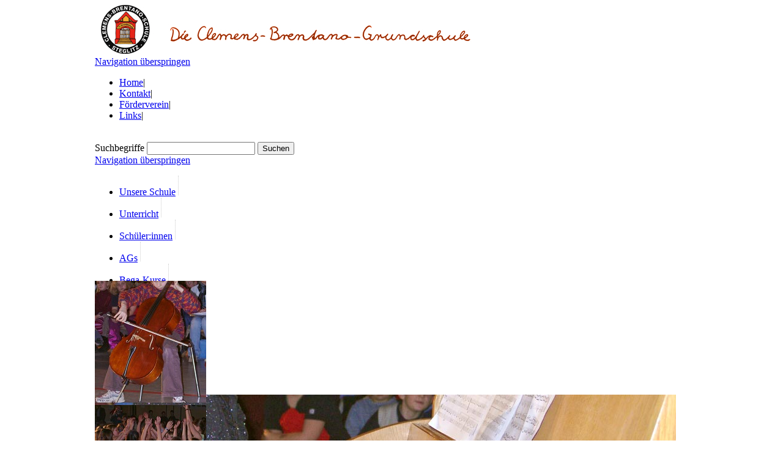

--- FILE ---
content_type: text/html; charset=utf-8
request_url: https://www.c-brentano-grundschule.de/musik.html
body_size: 27001
content:
<!DOCTYPE html PUBLIC "-//W3C//DTD XHTML 1.0 Strict//EN" "http://www.w3.org/TR/xhtml1/DTD/xhtml1-strict.dtd">
<html xmlns="http://www.w3.org/1999/xhtml" xml:lang="de" lang="de">
<head>
<meta http-equiv="Content-Type" content="text/html; charset=utf-8" />
<!--

	This website is powered by Contao Open Source CMS :: Licensed under GNU/LGPL
	Copyright ©2005-2026 by Leo Feyer :: Extensions are copyright of their respective owners
	Visit the project website at http://www.contao.org for more information

//-->
<title>Musik - Clemens-Brentano-Schule, Berlin-Steglitz</title>
<base href="https://www.c-brentano-grundschule.de/" />
<meta name="robots" content="index,follow" />
<meta name="description" content="Musikunterricht an der Clemens-Brentano-Grundschule in Steglitz-Zehlendorf, Berlin." />
<meta name="keywords" content="Grundschule, Berlin, Steglitz, Schule, Unterricht, AGs, Schüler, Kurse, Lehrer" />
<meta http-equiv="Content-Style-Type" content="text/css" />
<meta http-equiv="Content-Script-Type" content="text/javascript" />
<style type="text/css" media="screen">
/* <![CDATA[ */
#wrapper{width:970px;margin:0 auto;}
#header{height:433px;}
#left{width:202px;}
#right{width:202px;}
#main{margin-left:202px;margin-right:202px;}
#footer{height:40px;}
/* ]]> */
</style>
<link type="text/css" rel="stylesheet" href="system/scripts/fc409c76a131.css" media="all" />
<!--[if IE 6]><link type="text/css" rel="stylesheet" href="system/scripts/MenuMatic-ie6.css" media="screen" /><![endif]-->
<!--[if lte IE 7]><link type="text/css" rel="stylesheet" href="system/scripts/ie7.css" media="screen" /><![endif]-->
<script type="text/javascript" src="https://ajax.googleapis.com/ajax/libs/mootools/1.4.5/mootools-yui-compressed.js"></script>
<script type="text/javascript" src="plugins/mootools/1.4.5/mootools-more.js"></script>
<script type="text/javascript" src="system/modules/ch_flowplayer/html/flowplayer/flowplayer-3.2.6.min.js"></script>
<script type="text/javascript">

  var _gaq = _gaq || [];
  _gaq.push(['_setAccount', 'UA-35781503-1']);
  _gaq.push(['_trackPageview']);

  (function() {
    var ga = document.createElement('script'); ga.type = 'text/javascript'; ga.async = true;
    ga.src = ('https:' == document.location.protocol ? 'https://ssl' : 'http://www') + '.google-analytics.com/ga.js';
    var s = document.getElementsByTagName('script')[0]; s.parentNode.insertBefore(ga, s);
  })();

</script>
</head>
<body id="top" class="mac chrome ch131">

<div id="wrapper">

<div id="header">
<div class="inside">

<div class="logo">
<a href="home.html"><img src="tl_files/img/logo_c-brentano-schule.jpg" alt="Clemens-Brentano-Schule, Berlin Steglitz" /></a>
</div>
<!-- indexer::stop -->
<div class="mod_customnav block">

<a href="musik.html#skipNavigation3" class="invisible">Navigation überspringen</a>

<ul class="level_1">
<li class="first"><a href="home.html" title="Home" class="first">Home</a><span class="trenner">|</span></li>
<li><a href="kontakt.html" title="Kontakt">Kontakt</a><span class="trenner">|</span></li>
<li><a href="foerderverein.html" title="Förderverein">Förderverein</a><span class="trenner">|</span></li>
<li class="last"><a href="links.html" title="Links" class="last">Links</a><span class="trenner">|</span></li>
</ul>

<a id="skipNavigation3" class="invisible">&nbsp;</a>

</div>
<!-- indexer::continue -->

<!-- indexer::stop -->
<div class="mod_search block">

<form action="suchergebnisse.html" method="get">
<div class="formbody">
<label for="ctrl_keywords_4" class="invisible">Suchbegriffe</label>
<input type="text" name="keywords" id="ctrl_keywords_4" class="text" value="" />
<input type="submit" id="ctrl_submit_4" class="submit" value="Suchen" />
</div>
</form>

</div>
<!-- indexer::continue -->

<!-- indexer::stop -->
<div class="mod_navigation block">

<a href="musik.html#skipNavigation1" class="invisible">Navigation überspringen</a>

<ul id="nav" class="vlist level_1">
            <li class="submenu first"><a href="unsere-schule.html" title="Unsere Schule" class="submenu first">Unsere Schule</a>
<ul  class="vlist level_2">
            <li class="first"><a href="leitbild.html" title="Leitbild" class="first">Leitbild</a><span class="trennstrich"><img src="tl_files/img/trenner_hauptnavi.jpg" alt="Trennstrich" /></span></li>
                <li><a href="schulordnung.html" title="Schulordnung">Schulordnung</a><span class="trennstrich"><img src="tl_files/img/trenner_hauptnavi.jpg" alt="Trennstrich" /></span></li>
                <li><a href="wir_stellen_uns_vor.html" title="Wir stellen uns vor">Wir stellen uns vor</a><span class="trennstrich"><img src="tl_files/img/trenner_hauptnavi.jpg" alt="Trennstrich" /></span></li>
                <li><a href="musikalische-gs.html" title="Musikalische GS">Musikalische GS</a><span class="trennstrich"><img src="tl_files/img/trenner_hauptnavi.jpg" alt="Trennstrich" /></span></li>
                <li><a href="begabungsförderung.html" title="Begabungsförderung">Begabungsförderung</a><span class="trennstrich"><img src="tl_files/img/trenner_hauptnavi.jpg" alt="Trennstrich" /></span></li>
                <li><a href="LemaS.html" title="LemaS - Leistung macht Schule">LemaS - Leistung macht Schule</a><span class="trennstrich"><img src="tl_files/img/trenner_hauptnavi.jpg" alt="Trennstrich" /></span></li>
                <li><a href="leseförderung.html" title="Leseförderung">Leseförderung</a><span class="trennstrich"><img src="tl_files/img/trenner_hauptnavi.jpg" alt="Trennstrich" /></span></li>
                <li><a href="interact.html" title="Interact">Englischprojekt Interact</a><span class="trennstrich"><img src="tl_files/img/trenner_hauptnavi.jpg" alt="Trennstrich" /></span></li>
                <li><a href="medienkonzept.html" title="Medienkompetenz">Medienkonzept</a><span class="trennstrich"><img src="tl_files/img/trenner_hauptnavi.jpg" alt="Trennstrich" /></span></li>
                <li><a href="praevention.html" title="Prävention">Prävention</a><span class="trennstrich"><img src="tl_files/img/trenner_hauptnavi.jpg" alt="Trennstrich" /></span></li>
                <li><a href="schulsozialarbeit.html" title="Schulsozialarbeit">Schulsozialarbeit</a><span class="trennstrich"><img src="tl_files/img/trenner_hauptnavi.jpg" alt="Trennstrich" /></span></li>
                <li><a href="kinderschutzkonzept.html" title="Kinderschutzkonzept">Kinderschutzkonzept</a><span class="trennstrich"><img src="tl_files/img/trenner_hauptnavi.jpg" alt="Trennstrich" /></span></li>
                <li><a href="Kooperationen.html" title="Kooperationen">Kooperationen</a><span class="trennstrich"><img src="tl_files/img/trenner_hauptnavi.jpg" alt="Trennstrich" /></span></li>
                <li><a href="veranstaltungen.html" title="Veranstaltungen">Veranstaltungen</a><span class="trennstrich"><img src="tl_files/img/trenner_hauptnavi.jpg" alt="Trennstrich" /></span></li>
                <li><a href="spendenprojekt.html" title="Unser Spendenprojekt">Unser Spendenprojekt</a><span class="trennstrich"><img src="tl_files/img/trenner_hauptnavi.jpg" alt="Trennstrich" /></span></li>
                <li><a href="chronik.html" title="Chronik">Chronik</a><span class="trennstrich"><img src="tl_files/img/trenner_hauptnavi.jpg" alt="Trennstrich" /></span></li>
                <li><a href="mensa.html" title="Mensa">Mensa</a><span class="trennstrich"><img src="tl_files/img/trenner_hauptnavi.jpg" alt="Trennstrich" /></span></li>
                <li><a href="vhg.html" title="VHG">VHG</a><span class="trennstrich"><img src="tl_files/img/trenner_hauptnavi.jpg" alt="Trennstrich" /></span></li>
                <li><a href="nachmittagsbetreuung.html" title="Nachmittagsbetreuung">Nachmittagsbetreuung</a><span class="trennstrich"><img src="tl_files/img/trenner_hauptnavi.jpg" alt="Trennstrich" /></span></li>
                <li class="last"><a href="datenschutz.html" title="Datenschutz" class="last">Datenschutz</a><span class="trennstrich"><img src="tl_files/img/trenner_hauptnavi.jpg" alt="Trennstrich" /></span></li>
            </ul>
<span class="trennstrich"><img src="tl_files/img/trenner_hauptnavi.jpg" alt="Trennstrich" /></span></li>
                <li class="submenu trail"><a href="unterricht.html" title="Unterricht" class="submenu trail">Unterricht</a>
<ul  class="vlist level_2">
            <li class="sibling first"><a href="unterrichtszeiten.html" title="Unterrichtszeiten" class="sibling first">Unterrichtszeiten</a><span class="trennstrich"><img src="tl_files/img/trenner_hauptnavi.jpg" alt="Trennstrich" /></span></li>
                <li class="sibling"><a href="deutsch.html" title="Deutsch" class="sibling">Deutsch</a><span class="trennstrich"><img src="tl_files/img/trenner_hauptnavi.jpg" alt="Trennstrich" /></span></li>
                <li class="sibling"><a href="fremdsprachen.html" title="Fremdsprachen" class="sibling">Fremdsprachen</a><span class="trennstrich"><img src="tl_files/img/trenner_hauptnavi.jpg" alt="Trennstrich" /></span></li>
                <li class="sibling"><a href="mathematik.html" title="Mathematik" class="sibling">Mathematik</a><span class="trennstrich"><img src="tl_files/img/trenner_hauptnavi.jpg" alt="Trennstrich" /></span></li>
                <li class="sibling"><a href="gesellschaftswissenschaften.html" title="Gesellschaftswissenschaften" class="sibling">Gesellschaftswissenschaften</a><span class="trennstrich"><img src="tl_files/img/trenner_hauptnavi.jpg" alt="Trennstrich" /></span></li>
                <li class="sibling"><a href="naturwissenschaften-kopie.html" title="Naturwissenschaften" class="sibling">Naturwissenschaften</a><span class="trennstrich"><img src="tl_files/img/trenner_hauptnavi.jpg" alt="Trennstrich" /></span></li>
                <li class="sibling"><a href="sachunterricht.html" title="Sachunterricht" class="sibling">Sachunterricht</a><span class="trennstrich"><img src="tl_files/img/trenner_hauptnavi.jpg" alt="Trennstrich" /></span></li>
                <li class="sibling"><a href="lebenskunde.html" title="Lebenskunde" class="sibling">Lebenskunde</a><span class="trennstrich"><img src="tl_files/img/trenner_hauptnavi.jpg" alt="Trennstrich" /></span></li>
                <li class="sibling"><a href="evangelische_religion.html" title="Evangelische Religion" class="sibling">Evangelische Religion</a><span class="trennstrich"><img src="tl_files/img/trenner_hauptnavi.jpg" alt="Trennstrich" /></span></li>
                <li class="sibling"><a href="katholische_religion.html" title="Katholische Religion" class="sibling">Katholische Religion</a><span class="trennstrich"><img src="tl_files/img/trenner_hauptnavi.jpg" alt="Trennstrich" /></span></li>
                <li class="sibling"><a href="kunst.html" title="Kunst" class="sibling">Kunst</a><span class="trennstrich"><img src="tl_files/img/trenner_hauptnavi.jpg" alt="Trennstrich" /></span></li>
                <li class="active"><a href="musik.html" title="Musik"><em>Musik</em></a><span class="trennstrich"><img src="tl_files/img/trenner_hauptnavi.jpg" alt="Trennstrich" /></span></li>
                <li class="sibling"><a href="sport.html" title="Sport" class="sibling">Sport</a><span class="trennstrich"><img src="tl_files/img/trenner_hauptnavi.jpg" alt="Trennstrich" /></span></li>
                <li class="sibling last"><a href="projekte.html" title="Projekte" class="sibling last">Projekte</a><span class="trennstrich"><img src="tl_files/img/trenner_hauptnavi.jpg" alt="Trennstrich" /></span></li>
            </ul>
<span class="trennstrich"><img src="tl_files/img/trenner_hauptnavi.jpg" alt="Trennstrich" /></span></li>
                <li class="submenu"><a href="schueler.html" title="Schüler:innen" class="submenu">Schüler:innen</a>
<ul  class="vlist level_2">
            <li class="first"><a href="schuelerparlament.html" title="Schüler:innenparlament" class="first">Schüler:innenparlament</a><span class="trennstrich"><img src="tl_files/img/trenner_hauptnavi.jpg" alt="Trennstrich" /></span></li>
                <li><a href="vertrauenslehrer.html" title="Vertrauenslehrer*in">Vertrauenslehrer:in</a><span class="trennstrich"><img src="tl_files/img/trenner_hauptnavi.jpg" alt="Trennstrich" /></span></li>
                <li><a href="konfliktlotsen.html" title="Konfliktlots:innen">Konfliktlots:innen</a><span class="trennstrich"><img src="tl_files/img/trenner_hauptnavi.jpg" alt="Trennstrich" /></span></li>
                <li><a href="patenschaften.html" title="Patenschaften">Patenschaften</a><span class="trennstrich"><img src="tl_files/img/trenner_hauptnavi.jpg" alt="Trennstrich" /></span></li>
                <li class="last"><a href="ehemalige.html" title="Ehemalige" class="last">Ehemalige</a><span class="trennstrich"><img src="tl_files/img/trenner_hauptnavi.jpg" alt="Trennstrich" /></span></li>
            </ul>
<span class="trennstrich"><img src="tl_files/img/trenner_hauptnavi.jpg" alt="Trennstrich" /></span></li>
                <li class="submenu"><a href="ags.html" title="AGs" class="submenu">AGs</a>
<ul  class="vlist level_2">
            <li class="first"><a href="leseprofis.html" title="Leseprofis" class="first">Leseprofis</a><span class="trennstrich"><img src="tl_files/img/trenner_hauptnavi.jpg" alt="Trennstrich" /></span></li>
                <li><a href="basketball-ag.html" title="Basketball">Basketball</a><span class="trennstrich"><img src="tl_files/img/trenner_hauptnavi.jpg" alt="Trennstrich" /></span></li>
                <li><a href="chor.html" title="Chor">Chor</a><span class="trennstrich"><img src="tl_files/img/trenner_hauptnavi.jpg" alt="Trennstrich" /></span></li>
                <li><a href="fußball16.html" title="Fußball">Fußball</a><span class="trennstrich"><img src="tl_files/img/trenner_hauptnavi.jpg" alt="Trennstrich" /></span></li>
                <li><a href="leichtathletik.html" title="Leichtathletik-AG">Leichtathletik</a><span class="trennstrich"><img src="tl_files/img/trenner_hauptnavi.jpg" alt="Trennstrich" /></span></li>
                <li><a href="leseratten.html" title="Leseratten">Leseratten</a><span class="trennstrich"><img src="tl_files/img/trenner_hauptnavi.jpg" alt="Trennstrich" /></span></li>
                <li><a href="judo.html" title="Judo">Judo</a><span class="trennstrich"><img src="tl_files/img/trenner_hauptnavi.jpg" alt="Trennstrich" /></span></li>
                <li><a href="kinderyoga.html" title="Kinderyoga">Kinderyoga</a><span class="trennstrich"><img src="tl_files/img/trenner_hauptnavi.jpg" alt="Trennstrich" /></span></li>
                <li><a href="zirkus.html" title="Zirkus">Zirkus</a><span class="trennstrich"><img src="tl_files/img/trenner_hauptnavi.jpg" alt="Trennstrich" /></span></li>
                <li class="last"><a href="angebot-des-goethe-gymnasiums.html" title="Angebot des Goethe-Gymnasiums" class="last">Angebot des Goethe-Gymnasiums</a><span class="trennstrich"><img src="tl_files/img/trenner_hauptnavi.jpg" alt="Trennstrich" /></span></li>
            </ul>
<span class="trennstrich"><img src="tl_files/img/trenner_hauptnavi.jpg" alt="Trennstrich" /></span></li>
                <li class="submenu"><a href="Begabungskurse.html" title="BeGa-Kurse" class="submenu">Bega-Kurse</a>
<ul  class="vlist level_2">
            <li class="first"><a href="experimentelles_gestalten_2-3.html" title="Elternbriefe" class="first">Experimentelles Gestalten 2-3</a><span class="trennstrich"><img src="tl_files/img/trenner_hauptnavi.jpg" alt="Trennstrich" /></span></li>
                <li><a href="experimentelles_gestalten_4-6.html" title="Experimentelles Gestalten 4-6">Experimentelles Gestalten 4-6</a><span class="trennstrich"><img src="tl_files/img/trenner_hauptnavi.jpg" alt="Trennstrich" /></span></li>
                <li><a href="schauspiel_2-3.html" title="Schauspiel 2-3">Schauspiel 2-3</a><span class="trennstrich"><img src="tl_files/img/trenner_hauptnavi.jpg" alt="Trennstrich" /></span></li>
                <li><a href="schauspiel_4-6.html" title="Schauspiel 4-6">Schauspiel 4-6</a><span class="trennstrich"><img src="tl_files/img/trenner_hauptnavi.jpg" alt="Trennstrich" /></span></li>
                <li><a href="revue.html" title="Revue">Revue</a><span class="trennstrich"><img src="tl_files/img/trenner_hauptnavi.jpg" alt="Trennstrich" /></span></li>
                <li><a href="matheprofis_4.html" title="Matheprofis 4">Matheprofis 3-4</a><span class="trennstrich"><img src="tl_files/img/trenner_hauptnavi.jpg" alt="Trennstrich" /></span></li>
                <li><a href="matheprofis_5.html" title="Matheprofis 5">Matheprofis 5-6</a><span class="trennstrich"><img src="tl_files/img/trenner_hauptnavi.jpg" alt="Trennstrich" /></span></li>
                <li><a href="debattieren.html" title="Debattieren">Debattieren</a><span class="trennstrich"><img src="tl_files/img/trenner_hauptnavi.jpg" alt="Trennstrich" /></span></li>
                <li><a href="tanz.html" title="Tanz">Tanz</a><span class="trennstrich"><img src="tl_files/img/trenner_hauptnavi.jpg" alt="Trennstrich" /></span></li>
                <li class="last"><a href="philosophieren.html" title="Philosophieren" class="last">Philosophieren</a><span class="trennstrich"><img src="tl_files/img/trenner_hauptnavi.jpg" alt="Trennstrich" /></span></li>
            </ul>
<span class="trennstrich"><img src="tl_files/img/trenner_hauptnavi.jpg" alt="Trennstrich" /></span></li>
                <li><a href="schulanmeldung_-_header.html" title="Schulanmeldung">Schulanmeldung</a><span class="trennstrich"><img src="tl_files/img/trenner_hauptnavi.jpg" alt="Trennstrich" /></span></li>
                <li><a href="schulprogramm.html" title="Schulprogramm der Clemens-Brentano-GS">Schulprogramm</a><span class="trennstrich"><img src="tl_files/img/trenner_hauptnavi.jpg" alt="Trennstrich" /></span></li>
                <li><a href="schulvertrag.html" title="Schulvertrag der Clemens-Brentano-GS">Schulvertrag</a><span class="trennstrich"><img src="tl_files/img/trenner_hauptnavi.jpg" alt="Trennstrich" /></span></li>
                <li class="submenu last"><a href="foerderverein.html" title="Förderverein" class="submenu last">Förderverein</a>
<ul  class="vlist level_2">
            <li class="first"><a href="aktuell.html" title="Aktuell" class="first">Aktuell</a><span class="trennstrich"><img src="tl_files/img/trenner_hauptnavi.jpg" alt="Trennstrich" /></span></li>
                <li><a href="Vorstand_Förderverein.html" title="Der Vorstand">Der Vorstand</a><span class="trennstrich"><img src="tl_files/img/trenner_hauptnavi.jpg" alt="Trennstrich" /></span></li>
                <li class="last"><a href="Kontakt.html" title="Kontakt" class="last">Kontakt</a><span class="trennstrich"><img src="tl_files/img/trenner_hauptnavi.jpg" alt="Trennstrich" /></span></li>
            </ul>
<span class="trennstrich"><img src="tl_files/img/trenner_hauptnavi.jpg" alt="Trennstrich" /></span></li>
            </ul>

<a id="skipNavigation1" class="invisible">&nbsp;</a>

</div>
<!-- indexer::continue -->

<div class="mod_article block" id="musik-headerbild">

<div class="ce_image block">

<div class="image_container">
<img src="tl_files/Bilder/unterrichtsfaecher/musik/musik_aufmacher.jpg" width="950" height="300" alt="Schulhof" />
</div>

</div>

</div>
 
</div>
</div>

<div id="container">

<div id="left">
<div class="inside">
&nbsp; 
</div>
</div>

<div id="right">
<div class="inside">

<div class="mod_article block" id="musik-teaser">

<div class="ce_image block">

<div class="image_container">
<img src="tl_files/Bilder/unterrichtsfaecher/musik/182.px/Cello1.182.jpg" width="182" height="199" alt="Fenster Mensa" />
</div>

</div>

<div class="ce_image block">

<div class="image_container">
<img src="tl_files/Bilder/unterrichtsfaecher/musik/182.px/Tanzgruppe.182.jpg" width="182" height="167" alt="Uhr" />
</div>

</div>

<div class="ce_image block">

<div class="image_container">
<img src="system/html/Disko_dunkel_2013-e2328f2d.jpg" width="200" height="150" alt="" />
</div>

</div>

<div class="ce_image block">

<div class="image_container">
<img src="system/html/Foto%209%20KUDL.JPG-89fed569.jpg" width="200" height="150" alt="" />
</div>

</div>

</div>
 
</div>
</div>

<div id="main">
<div class="inside">

<!-- indexer::stop -->
<div class="mod_breadcrumb block">

<a href="home.html" title="Clemens-Brentano-Schule, Berlin-Steglitz">Clemens-Brentano-Schule, Berlin-Steglitz</a> &#62; 
<a href="unterricht.html" title="Unterricht">Unterricht</a> &#62; 
<span class="active">Musik</span>

</div>
<!-- indexer::continue -->

<div class="mod_article block" id="musik-text">

<div class="ce_text block">

<h1>Fachbereich Musik</h1>

<p><strong>&nbsp;</strong></p>
<p>Der Musikunterricht findet an zwei Stunden in der Woche statt. Eine dieser Stunden verbringen wir im Musikraum (Aula) in Haus V. Hier ist ausreichend Platz zum Tanzen und für Bewegungs- und Spiellieder. Für das Klassenmusizieren steht uns ein reiches Orff-Instrumentarium zur Verfügung. Singen können wir begleitet von einem wohlklingenden Flügel oder zu Akkorden der Gitarre oder Ukulele. Mit einer ganzen Klasse können wir auf Cajons trommeln und dabei unser Wissen zu Notenwerten in rhythmische Pattern umsetzen. Ebenfalls steht uns ein Klassensatz Ukulelen zur Verfügung.</p>
<p>Das Wichtigste für uns, neben dem Erlangen von Notenkenntnissen, dem Kennenlernen unterschiedlicher Musikrichtungen oder verschiedener Komponisten ist, so viel wie möglich zu musizieren. Dabei ist vor allem der Teamgeist der Klasse gefragt, der einen Mitspielsatz zum Gelingen, ein gemeinsames Lied zum Klingen oder einen Tanz aufführungsreif werden lässt.</p>
<p>So wie am letzten Schultag vor den großen Ferien, wo die ganze Schulgemeinschaft unserer <strong>musikalischen Grundschule</strong> auf dem Schulhof zu drei Songs tanzt.</p>
<p>&nbsp;</p>
<p><strong>Medienbildung im Musikunterricht</strong></p>
<p><strong>&nbsp;</strong></p>
<p>In den Klassen 5/6 findet der Musikunterricht nicht allein in Aula oder Klassenraumstatt. Hier werden Arbeitsaufträge erteilt, die die Kinder zu Recherchen im Internet im Computerraum bewegen. Im Unterricht kommen die Ergebnisse dann je nach Auftrag mit Gestaltung eines Plakats oder einer PowerPointPräsentation zum Vortrag.</p>
<p>Mögliche Vortragsthemen:</p>
<p>-&nbsp;&nbsp;&nbsp;&nbsp; Lieblingsinterpret/-interpretin</p>
<p>-&nbsp;&nbsp;&nbsp;&nbsp; Leben und Werk eines Komponisten</p>
<p>-&nbsp;&nbsp;&nbsp;&nbsp; Klang und Funktionsweise eines Instruments oder einer Instrumentengruppe</p>
<p>Bei diesem Vortrag geht es nicht nur um theoretisches Wissen, sondern auch um den ganz persönlichen Eindruck und das Empfinden und damit verbunden die Beschreibung der Musik bezogen auf ein Hörbeispiel.</p>
<p>&nbsp;</p>
<p><strong>Anregen kreativer Prozesse</strong></p>
<p><strong>&nbsp;</strong></p>
<p>Musik regt zum Selbsttun an. Ganz gleich, ob wir pfeifen, summen, singen oder zum Radio mitschwingen und tanzen oder auf unser Knie klopfen. Andauernd sind wir Menschen geneigt zu musizieren. Oft merken wir es nicht. Hier bauen wir im Musikunterricht auf und regen die Kinder an, mit Bewusstsein selbst kreativ tätig zu sein. Passend zu den Unterrichtsinhalten werden die Kinder angeregt z.B. in einer kleinen Gruppe einen Tanz zu entwickeln und vorzutragen oder mit einem Partner ein besonderes Wort (Frühlingsregen, Hagelsturm, am Abend vor dem Kamin…) musikalisch auf Orff-Instrumenten auszudeuten. Hierzu ist es manchmal notwendig eine Stabpuppe oder Schneeflocke herzustellen, die dann bei der Präsentation vor der Klasse zum Einsatz kommt. Oder eine kleine Komposition zum Thema Akkord oder Melodie wird erarbeitet, notiert und im Klassenverband vorgetragen.</p>
<p>&nbsp;</p>
<p><strong>Kooperation mit der Musikschule Steglitz-Zehlendorf</strong></p>
<p>&nbsp;</p>
<p>Die ersten und zweiten Klassen erhalten in Kooperation mit der Musikschule Leo-Borchert einen Musikunterricht mit dem Schwerpunkt Gesang in einer der beiden Musikstunden der Woche. Hier arbeiten eine Musiklehrerin der Musikschule und eine Lehrerin der Grundschule zusammen. Diese Stunde findet immer im Musikraum statt. Nach einer bewegten Aufwärmphase (Stimmbildung, Lockerung des Körpers) werden Grundlagen der Musik durch das gemeinsame Singen verschiedener Lieder erlernt. Durch das Einüben unterschiedlicher Kanons singen die Kinder schnell mehrstimmig.</p>
<!--
		@page { margin: 2cm }
		P { margin-bottom: 0.21cm }
-->
</div>

<div class="ce_text block">

<p><strong>Die Clemens-Brentano-Grundschule ist eine „Musikalische Grundschule“!</strong> <em>mehr dazu <a href="musikalische-gs.html">hier</a></em></p>
<p><strong>&nbsp;</strong></p>
<p><strong>Schulkonzert: </strong></p>
<p>Jährlich laden wir das Kammerorchester Unter den Linden in unsere Schule ein.</p>
<p>Unter der Leitung von Dirigent Andreas Peer Kähler gastiert das Orchester in unserer Turnhalle, die uns als Konzertraum dient.</p>
<p>Das Orchester überraschte uns mit unterschiedlichsten kleinen Programmen, bei denen Komponisten genauso vorgestellt werden wie einzelne Instrumente. So erklangen schon die Töne eines Alphorns bei uns genauso wie auch das wunderbare Lied der Solveig aus der Peer Gynt Suite von Edvard Grieg.</p>
<p><span style="color: #000000;">&nbsp;</span></p>
<div class="image_container">
<img src="tl_files/Bilder/unterrichtsfaecher/musik/Foto%208%20KUDL.JPG" width="320" height="240" alt="" />
</div>

</div>

<div class="ce_image block">

<div class="image_container">
<img src="tl_files/Bilder/unterrichtsfaecher/musik/Foto%209%20KUDL.JPG" width="320" height="240" alt="" />
</div>

</div>

</div>
 
</div>
 
<div id="clear"></div>
</div>

</div>

<div id="footer">
<div class="inside">

<div class="footer">25. Grundschule Steglitz-Zehlendorf&nbsp;&nbsp;|&nbsp;&nbsp;Kommandantenstr. 83-84&nbsp;&nbsp;|&nbsp;&nbsp;12205 Berlin (Lichterfelde-West)&nbsp;&nbsp;|&nbsp;&nbsp;030 8441-6460&nbsp;&nbsp;|&nbsp;&nbsp;<a href="impressum.html">Impressum</a>&nbsp;&nbsp;|&nbsp;&nbsp;<a href="sitemap.html">Sitemap</a></div> 
</div>
</div>

</div>

<script type="text/javascript" src="plugins/slimbox/js/slimbox.js"></script>
<script type="text/javascript">
/* <![CDATA[ */
Slimbox.scanPage = function() {
  $$(document.links).filter(function(el) {
    return el.rel && el.rel.test(/^lightbox/i);
  }).slimbox({
    // Put custom options here
  }, null, function(el) {
    return (this == el) || ((this.rel.length > 8) && (this.rel == el.rel));
  });
};
window.addEvent('domready', Slimbox.scanPage);
/* ]]> */
</script>

<!-- Load the MenuMatic Class -->

    <script src="js/MenuMatic_0.68.3.js" type="text/javascript" charset="utf-8"></script>

    <!-- Create a MenuMatic Instance -->
    <script type="text/javascript" >
    window.addEvent('domready', function() {
    var myMenu = new MenuMatic();
    });
    </script>

<script type="text/javascript">
/* <![CDATA[ */
new Request({
  url:'system/html/cron.txt',
  onComplete: function(txt) {
    if (!txt) txt = 0;
    if (parseInt(txt) < (Math.round(+new Date()/1000) - 300)) {
      new Request({url:'cron.php'}).get();
    }
  }
}).get();
/* ]]> */
</script>

</body>
</html>

--- FILE ---
content_type: text/plain
request_url: https://www.c-brentano-grundschule.de/system/html/cron.txt
body_size: -141
content:
1769903488

--- FILE ---
content_type: application/javascript
request_url: https://www.c-brentano-grundschule.de/plugins/mootools/1.4.5/mootools-more.js
body_size: 26794
content:
/* MooTools: the javascript framework, <http://mootools.net>, MIT Style License */
MooTools.More={version:"1.4.0.1",build:"a4244edf2aa97ac8a196fc96082dd35af1abab87"},Class.refactor=function(a,b){return Object.each(b,function(b,c){var d=a.prototype[c];d=d&&d.$origin||d||function(){},a.implement(c,typeof b=="function"?function(){var a=this.previous;this.previous=d;var c=b.apply(this,arguments);return this.previous=a,c}:b)}),a},Class.Mutators.Binds=function(a){return this.prototype.initialize||this.implement("initialize",function(){}),Array.from(a).concat(this.prototype.Binds||[])},Class.Mutators.initialize=function(a){return function(){return Array.from(this.Binds).each(function(a){var b=this[a];b&&(this[a]=b.bind(this))},this),a.apply(this,arguments)}},Class.Occlude=new Class({occlude:function(a,b){b=document.id(b||this.element);var c=b.retrieve(a||this.property);return c&&!this.occluded?this.occluded=c:(this.occluded=!1,b.store(a||this.property,this),this.occluded)}}),function(){var a={wait:function(a){return this.chain(function(){return this.callChain.delay(a==null?500:a,this),this}.bind(this))}};Chain.implement(a),this.Fx&&Fx.implement(a),this.Element&&Element.implement&&this.Fx&&Element.implement({chains:function(a){return Array.from(a||["tween","morph","reveal"]).each(function(a){a=this.get(a);if(!a)return;a.setOptions({link:"chain"})},this),this},pauseFx:function(a,b){return this.chains(b).get(b||"tween").wait(a),this}})}(),function(a){Array.implement({min:function(){return Math.min.apply(null,this)},max:function(){return Math.max.apply(null,this)},average:function(){return this.length?this.sum()/this.length:0},sum:function(){var a=0,b=this.length;if(b)while(b--)a+=this[b];return a},unique:function(){return[].combine(this)},shuffle:function(){for(var a=this.length;a&&--a;){var b=this[a],c=Math.floor(Math.random()*(a+1));this[a]=this[c],this[c]=b}return this},reduce:function(b,c){for(var d=0,e=this.length;d<e;d++)d in this&&(c=c===a?this[d]:b.call(null,c,this[d],d,this));return c},reduceRight:function(b,c){var d=this.length;while(d--)d in this&&(c=c===a?this[d]:b.call(null,c,this[d],d,this));return c}})}(),function(){var a=function(a){return a!=null},b=Object.prototype.hasOwnProperty;Object.extend({getFromPath:function(a,c){typeof c=="string"&&(c=c.split("."));for(var d=0,e=c.length;d<e;d++)if(b.call(a,c[d]))a=a[c[d]];else return null;return a},cleanValues:function(b,c){c=c||a;for(var d in b)c(b[d])||delete b[d];return b},erase:function(a,c){return b.call(a,c)&&delete a[c],a},run:function(a){var b=Array.slice(arguments,1);for(var c in a)a[c].apply&&a[c].apply(a,b);return a}})}(),function(){var a=null,b={},c={},d=function(a){return instanceOf(a,e.Set)?a:b[a]},e=this.Locale={define:function(c,d,f,g){var h;return instanceOf(c,e.Set)?(h=c.name,h&&(b[h]=c)):(h=c,b[h]||(b[h]=new e.Set(h)),c=b[h]),d&&c.define(d,f,g),d=="cascade"?e.inherit(h,f):(a||(a=c),c)},use:function(b){return b=d(b),b&&(a=b,this.fireEvent("change",b),this.fireEvent("langChange",b.name)),this},getCurrent:function(){return a},get:function(b,c){return a?a.get(b,c):""},inherit:function(a,b,c){return a=d(a),a&&a.inherit(b,c),this},list:function(){return Object.keys(b)}};Object.append(e,new Events),e.Set=new Class({sets:{},inherits:{locales:[],sets:{}},initialize:function(a){this.name=a||""},define:function(a,b,c){var d=this.sets[a];return d||(d={}),b&&(typeOf(b)=="object"?d=Object.merge(d,b):d[b]=c),this.sets[a]=d,this},get:function(a,c,d){var e=Object.getFromPath(this.sets,a);if(e!=null){var f=typeOf(e);return f=="function"?e=e.apply(null,Array.from(c)):f=="object"&&(e=Object.clone(e)),e}var g=a.indexOf("."),h=g<0?a:a.substr(0,g),i=(this.inherits.sets[h]||[]).combine(this.inherits.locales).include("en-US");d||(d=[]);for(var j=0,k=i.length;j<k;j++){if(d.contains(i[j]))continue;d.include(i[j]);var l=b[i[j]];if(!l)continue;e=l.get(a,c,d);if(e!=null)return e}return""},inherit:function(a,b){a=Array.from(a),b&&!this.inherits.sets[b]&&(this.inherits.sets[b]=[]);var c=a.length;while(c--)(b?this.inherits.sets[b]:this.inherits.locales).unshift(a[c]);return this}});var f=MooTools.lang={};Object.append(f,e,{setLanguage:e.use,getCurrentLanguage:function(){var a=e.getCurrent();return a?a.name:null},set:function(){return e.define.apply(this,arguments),this},get:function(a,b,c){return b&&(a+="."+b),e.get(a,c)}})}(),Locale.define("en-US","Date",{months:["January","February","March","April","May","June","July","August","September","October","November","December"],months_abbr:["Jan","Feb","Mar","Apr","May","Jun","Jul","Aug","Sep","Oct","Nov","Dec"],days:["Sunday","Monday","Tuesday","Wednesday","Thursday","Friday","Saturday"],days_abbr:["Sun","Mon","Tue","Wed","Thu","Fri","Sat"],dateOrder:["month","date","year"],shortDate:"%m/%d/%Y",shortTime:"%I:%M%p",AM:"AM",PM:"PM",firstDayOfWeek:0,ordinal:function(a){return a>3&&a<21?"th":["th","st","nd","rd","th"][Math.min(a%10,4)]},lessThanMinuteAgo:"less than a minute ago",minuteAgo:"about a minute ago",minutesAgo:"{delta} minutes ago",hourAgo:"about an hour ago",hoursAgo:"about {delta} hours ago",dayAgo:"1 day ago",daysAgo:"{delta} days ago",weekAgo:"1 week ago",weeksAgo:"{delta} weeks ago",monthAgo:"1 month ago",monthsAgo:"{delta} months ago",yearAgo:"1 year ago",yearsAgo:"{delta} years ago",lessThanMinuteUntil:"less than a minute from now",minuteUntil:"about a minute from now",minutesUntil:"{delta} minutes from now",hourUntil:"about an hour from now",hoursUntil:"about {delta} hours from now",dayUntil:"1 day from now",daysUntil:"{delta} days from now",weekUntil:"1 week from now",weeksUntil:"{delta} weeks from now",monthUntil:"1 month from now",monthsUntil:"{delta} months from now",yearUntil:"1 year from now",yearsUntil:"{delta} years from now"}),function(){var a=this.Date,b=a.Methods={ms:"Milliseconds",year:"FullYear",min:"Minutes",mo:"Month",sec:"Seconds",hr:"Hours"};["Date","Day","FullYear","Hours","Milliseconds","Minutes","Month","Seconds","Time","TimezoneOffset","Week","Timezone","GMTOffset","DayOfYear","LastMonth","LastDayOfMonth","UTCDate","UTCDay","UTCFullYear","AMPM","Ordinal","UTCHours","UTCMilliseconds","UTCMinutes","UTCMonth","UTCSeconds","UTCMilliseconds"].each(function(b){a.Methods[b.toLowerCase()]=b});var c=function(a,b,d){return b==1?a:a<Math.pow(10,b-1)?(d||"0")+c(a,b-1,d):a};a.implement({set:function(a,c){a=a.toLowerCase();var d=b[a]&&"set"+b[a];return d&&this[d]&&this[d](c),this}.overloadSetter(),get:function(a){a=a.toLowerCase();var c=b[a]&&"get"+b[a];return c&&this[c]?this[c]():null}.overloadGetter(),clone:function(){return new a(this.get("time"))},increment:function(b,c){b=b||"day",c=c!=null?c:1;switch(b){case"year":return this.increment("month",c*12);case"month":var d=this.get("date");return this.set("date",1).set("mo",this.get("mo")+c),this.set("date",d.min(this.get("lastdayofmonth")));case"week":return this.increment("day",c*7);case"day":return this.set("date",this.get("date")+c)}if(!a.units[b])throw new Error(b+" is not a supported interval");return this.set("time",this.get("time")+c*a.units[b]())},decrement:function(a,b){return this.increment(a,-1*(b!=null?b:1))},isLeapYear:function(){return a.isLeapYear(this.get("year"))},clearTime:function(){return this.set({hr:0,min:0,sec:0,ms:0})},diff:function(b,c){return typeOf(b)=="string"&&(b=a.parse(b)),((b-this)/a.units[c||"day"](3,3)).round()},getLastDayOfMonth:function(){return a.daysInMonth(this.get("mo"),this.get("year"))},getDayOfYear:function(){return(a.UTC(this.get("year"),this.get("mo"),this.get("date")+1)-a.UTC(this.get("year"),0,1))/a.units.day()},setDay:function(b,c){c==null&&(c=a.getMsg("firstDayOfWeek"),c===""&&(c=1)),b=(7+a.parseDay(b,!0)-c)%7;var d=(7+this.get("day")-c)%7;return this.increment("day",b-d)},getWeek:function(b){b==null&&(b=a.getMsg("firstDayOfWeek"),b===""&&(b=1));var c=this,d=(7+c.get("day")-b)%7,e=0,f;if(b==1){var g=c.get("month"),h=c.get("date")-d;if(g==11&&h>28)return 1;g==0&&h<-2&&(c=(new a(c)).decrement("day",d),d=0),f=(new a(c.get("year"),0,1)).get("day")||7,f>4&&(e=-7)}else f=(new a(c.get("year"),0,1)).get("day");return e+=c.get("dayofyear"),e+=6-d,e+=(7+f-b)%7,e/7},getOrdinal:function(b){return a.getMsg("ordinal",b||this.get("date"))},getTimezone:function(){return this.toString().replace(/^.*? ([A-Z]{3}).[0-9]{4}.*$/,"$1").replace(/^.*?\(([A-Z])[a-z]+ ([A-Z])[a-z]+ ([A-Z])[a-z]+\)$/,"$1$2$3")},getGMTOffset:function(){var a=this.get("timezoneOffset");return(a>0?"-":"+")+c((a.abs()/60).floor(),2)+c(a%60,2)},setAMPM:function(a){a=a.toUpperCase();var b=this.get("hr");return b>11&&a=="AM"?this.decrement("hour",12):b<12&&a=="PM"?this.increment("hour",12):this},getAMPM:function(){return this.get("hr")<12?"AM":"PM"},parse:function(b){return this.set("time",a.parse(b)),this},isValid:function(a){return a||(a=this),typeOf(a)=="date"&&!isNaN(a.valueOf())},format:function(b){if(!this.isValid())return"invalid date";b||(b="%x %X"),typeof b=="string"&&(b=f[b.toLowerCase()]||b);if(typeof b=="function")return b(this);var d=this;return b.replace(/%([a-z%])/gi,function(b,e){switch(e){case"a":return a.getMsg("days_abbr")[d.get("day")];case"A":return a.getMsg("days")[d.get("day")];case"b":return a.getMsg("months_abbr")[d.get("month")];case"B":return a.getMsg("months")[d.get("month")];case"c":return d.format("%a %b %d %H:%M:%S %Y");case"d":return c(d.get("date"),2);case"e":return c(d.get("date"),2," ");case"H":return c(d.get("hr"),2);case"I":return c(d.get("hr")%12||12,2);case"j":return c(d.get("dayofyear"),3);case"k":return c(d.get("hr"),2," ");case"l":return c(d.get("hr")%12||12,2," ");case"L":return c(d.get("ms"),3);case"m":return c(d.get("mo")+1,2);case"M":return c(d.get("min"),2);case"o":return d.get("ordinal");case"p":return a.getMsg(d.get("ampm"));case"s":return Math.round(d/1e3);case"S":return c(d.get("seconds"),2);case"T":return d.format("%H:%M:%S");case"U":return c(d.get("week"),2);case"w":return d.get("day");case"x":return d.format(a.getMsg("shortDate"));case"X":return d.format(a.getMsg("shortTime"));case"y":return d.get("year").toString().substr(2);case"Y":return d.get("year");case"z":return d.get("GMTOffset");case"Z":return d.get("Timezone")}return e})},toISOString:function(){return this.format("iso8601")}}).alias({toJSON:"toISOString",compare:"diff",strftime:"format"});var d=["Sun","Mon","Tue","Wed","Thu","Fri","Sat"],e=["Jan","Feb","Mar","Apr","May","Jun","Jul","Aug","Sep","Oct","Nov","Dec"],f={db:"%Y-%m-%d %H:%M:%S",compact:"%Y%m%dT%H%M%S","short":"%d %b %H:%M","long":"%B %d, %Y %H:%M",rfc822:function(a){return d[a.get("day")]+a.format(", %d ")+e[a.get("month")]+a.format(" %Y %H:%M:%S %Z")},rfc2822:function(a){return d[a.get("day")]+a.format(", %d ")+e[a.get("month")]+a.format(" %Y %H:%M:%S %z")},iso8601:function(a){return a.getUTCFullYear()+"-"+c(a.getUTCMonth()+1,2)+"-"+c(a.getUTCDate(),2)+"T"+c(a.getUTCHours(),2)+":"+c(a.getUTCMinutes(),2)+":"+c(a.getUTCSeconds(),2)+"."+c(a.getUTCMilliseconds(),3)+"Z"}},g=[],h=a.parse,i=function(b,c,d){var e=-1,f=a.getMsg(b+"s");switch(typeOf(c)){case"object":e=f[c.get(b)];break;case"number":e=f[c];if(!e)throw new Error("Invalid "+b+" index: "+c);break;case"string":var g=f.filter(function(a){return this.test(a)},new RegExp("^"+c,"i"));if(!g.length)throw new Error("Invalid "+b+" string");if(g.length>1)throw new Error("Ambiguous "+b);e=g[0]}return d?f.indexOf(e):e},j=1900,k=70;a.extend({getMsg:function(a,b){return Locale.get("Date."+a,b)},units:{ms:Function.from(1),second:Function.from(1e3),minute:Function.from(6e4),hour:Function.from(36e5),day:Function.from(864e5),week:Function.from(6084e5),month:function(b,c){var d=new a;return a.daysInMonth(b!=null?b:d.get("mo"),c!=null?c:d.get("year"))*864e5},year:function(b){return b=b||(new a).get("year"),a.isLeapYear(b)?316224e5:31536e6}},daysInMonth:function(b,c){return[31,a.isLeapYear(c)?29:28,31,30,31,30,31,31,30,31,30,31][b]},isLeapYear:function(a){return a%4===0&&a%100!==0||a%400===0},parse:function(b){var c=typeOf(b);if(c=="number")return new a(b);if(c!="string")return b;b=b.clean();if(!b.length)return null;var d;g.some(function(a){var c=a.re.exec(b);return c?d=a.handler(c):!1});if(!d||!d.isValid()){d=new a(h(b));if(!d||!d.isValid())d=new a(b.toInt())}return d},parseDay:function(a,b){return i("day",a,b)},parseMonth:function(a,b){return i("month",a,b)},parseUTC:function(b){var c=new a(b),d=a.UTC(c.get("year"),c.get("mo"),c.get("date"),c.get("hr"),c.get("min"),c.get("sec"),c.get("ms"));return new a(d)},orderIndex:function(b){return a.getMsg("dateOrder").indexOf(b)+1},defineFormat:function(a,b){return f[a]=b,this},parsePatterns:g,defineParser:function(a){return g.push(a.re&&a.handler?a:q(a)),this},defineParsers:function(){return Array.flatten(arguments).each(a.defineParser),this},define2DigitYearStart:function(a){return k=a%100,j=a-k,this}}).extend({defineFormats:a.defineFormat.overloadSetter()});var l=function(b){return new RegExp("(?:"+a.getMsg(b).map(function(a){return a.substr(0,3)}).join("|")+")[a-z]*")},m=function(b){switch(b){case"T":return"%H:%M:%S";case"x":return(a.orderIndex("month")==1?"%m[-./]%d":"%d[-./]%m")+"([-./]%y)?";case"X":return"%H([.:]%M)?([.:]%S([.:]%s)?)? ?%p? ?%z?"}return null},n={d:/[0-2]?[0-9]|3[01]/,H:/[01]?[0-9]|2[0-3]/,I:/0?[1-9]|1[0-2]/,M:/[0-5]?\d/,s:/\d+/,o:/[a-z]*/,p:/[ap]\.?m\.?/,y:/\d{2}|\d{4}/,Y:/\d{4}/,z:/Z|[+-]\d{2}(?::?\d{2})?/};n.m=n.I,n.S=n.M;var o,p=function(a){o=a,n.a=n.A=l("days"),n.b=n.B=l("months"),g.each(function(a,b){a.format&&(g[b]=q(a.format))})},q=function(b){if(!o)return{format:b};var c=[],d=(b.source||b).replace(/%([a-z])/gi,function(a,b){return m(b)||a}).replace(/\((?!\?)/g,"(?:").replace(/ (?!\?|\*)/g,",? ").replace(/%([a-z%])/gi,function(a,b){var d=n[b];return d?(c.push(b),"("+d.source+")"):b}).replace(/\[a-z\]/gi,"[a-z\\u00c0-\\uffff;&]");return{format:b,re:new RegExp("^"+d+"$","i"),handler:function(b){b=b.slice(1).associate(c);var d=(new a).clearTime(),e=b.y||b.Y;e!=null&&r.call(d,"y",e),"d"in b&&r.call(d,"d",1),("m"in b||b.b||b.B)&&r.call(d,"m",1);for(var f in b)r.call(d,f,b[f]);return d}}},r=function(b,c){if(!c)return this;switch(b){case"a":case"A":return this.set("day",a.parseDay(c,!0));case"b":case"B":return this.set("mo",a.parseMonth(c,!0));case"d":return this.set("date",c);case"H":case"I":return this.set("hr",c);case"m":return this.set("mo",c-1);case"M":return this.set("min",c);case"p":return this.set("ampm",c.replace(/\./g,""));case"S":return this.set("sec",c);case"s":return this.set("ms",("0."+c)*1e3);case"w":return this.set("day",c);case"Y":return this.set("year",c);case"y":return c=+c,c<100&&(c+=j+(c<k?100:0)),this.set("year",c);case"z":c=="Z"&&(c="+00");var d=c.match(/([+-])(\d{2}):?(\d{2})?/);return d=(d[1]+"1")*(d[2]*60+(+d[3]||0))+this.getTimezoneOffset(),this.set("time",this-d*6e4)}return this};a.defineParsers("%Y(-%m(-%d( %H:%M(:%S)?( ?%p)?)?)?)?","%m(/%d(/%Y( %H:%M(:%S)?( ?%p)?)?)?)?","%d(.%m(.%Y( %H:%M(:%S)?)?)?)?"),Locale.addEvent("change",function(a){Locale.get("Date")&&p(a)}).fireEvent("change",Locale.getCurrent())}(),Date.implement({timeDiffInWords:function(a){return Date.distanceOfTimeInWords(this,a||new Date)},timeDiff:function(a,b){a==null&&(a=new Date);var c=((a-this)/1e3).floor().abs(),d=[],e=[60,60,24,365,0],f=["s","m","h","d","y"],g,h;for(var i=0;i<e.length;i++){if(i&&!c)break;g=c;if(h=e[i])g=c%h,c=(c/h).floor();d.unshift(g+(f[i]||""))}return d.join(b||":")}}).extend({distanceOfTimeInWords:function(a,b){return Date.getTimePhrase(((b-a)/1e3).toInt())},getTimePhrase:function(a){var b=a<0?"Until":"Ago";a<0&&(a*=-1);var c={minute:60,hour:60,day:24,week:7,month:52/12,year:12,eon:Infinity},d="lessThanMinute";for(var e in c){var f=c[e];if(a<1.5*f){a>.75*f&&(d=e);break}a/=f,d=e+"s"}return a=a.round(),Date.getMsg(d+b,a).substitute({delta:a})}}).defineParsers({re:/^(?:tod|tom|yes)/i,handler:function(a){var b=(new Date).clearTime();switch(a[0]){case"tom":return b.increment();case"yes":return b.decrement();default:return b}}},{re:/^(next|last) ([a-z]+)$/i,handler:function(a){var b=(new Date).clearTime(),c=b.getDay(),d=Date.parseDay(a[2],!0),e=d-c;return d<=c&&(e+=7),a[1]=="last"&&(e-=7),b.set("date",b.getDate()+e)}}).alias("timeAgoInWords","timeDiffInWords"),function(){var a={a:/[àáâãäåăą]/g,A:/[ÀÁÂÃÄÅĂĄ]/g,c:/[ćčç]/g,C:/[ĆČÇ]/g,d:/[ďđ]/g,D:/[ĎÐ]/g,e:/[èéêëěę]/g,E:/[ÈÉÊËĚĘ]/g,g:/[ğ]/g,G:/[Ğ]/g,i:/[ìíîï]/g,I:/[ÌÍÎÏ]/g,l:/[ĺľł]/g,L:/[ĹĽŁ]/g,n:/[ñňń]/g,N:/[ÑŇŃ]/g,o:/[òóôõöøő]/g,O:/[ÒÓÔÕÖØ]/g,r:/[řŕ]/g,R:/[ŘŔ]/g,s:/[ššş]/g,S:/[ŠŞŚ]/g,t:/[ťţ]/g,T:/[ŤŢ]/g,ue:/[ü]/g,UE:/[Ü]/g,u:/[ùúûůµ]/g,U:/[ÙÚÛŮ]/g,y:/[ÿý]/g,Y:/[ŸÝ]/g,z:/[žźż]/g,Z:/[ŽŹŻ]/g,th:/[þ]/g,TH:/[Þ]/g,dh:/[ð]/g,DH:/[Ð]/g,ss:/[ß]/g,oe:/[œ]/g,OE:/[Œ]/g,ae:/[æ]/g,AE:/[Æ]/g},b={" ":/[\xa0\u2002\u2003\u2009]/g,"*":/[\xb7]/g,"'":/[\u2018\u2019]/g,'"':/[\u201c\u201d]/g,"...":/[\u2026]/g,"-":/[\u2013]/g,"&raquo;":/[\uFFFD]/g},c=function(a,b){var c=a,d;for(d in b)c=c.replace(b[d],d);return c},d=function(a,b){a=a||"";var c=b?"<"+a+"(?!\\w)[^>]*>([\\s\\S]*?)</"+a+"(?!\\w)>":"</?"+a+"([^>]+)?>",d=new RegExp(c,"gi");return d};String.implement({standardize:function(){return c(this,a)},repeat:function(a){return(new Array(a+1)).join(this)},pad:function(a,b,c){if(this.length>=a)return this;var d=(b==null?" ":""+b).repeat(a-this.length).substr(0,a-this.length);return!c||c=="right"?this+d:c=="left"?d+this:d.substr(0,(d.length/2).floor())+this+d.substr(0,(d.length/2).ceil())},getTags:function(a,b){return this.match(d(a,b))||[]},stripTags:function(a,b){return this.replace(d(a,b),"")},tidy:function(){return c(this,b)},truncate:function(a,b,c){var d=this;b==null&&arguments.length==1&&(b="…");if(d.length>a){d=d.substring(0,a);if(c){var e=d.lastIndexOf(c);e!=-1&&(d=d.substr(0,e))}b&&(d+=b)}return d}})}(),String.implement({parseQueryString:function(a,b){a==null&&(a=!0),b==null&&(b=!0);var c=this.split(/[&;]/),d={};return c.length?(c.each(function(c){var e=c.indexOf("=")+1,f=e?c.substr(e):"",g=e?c.substr(0,e-1).match(/([^\]\[]+|(\B)(?=\]))/g):[c],h=d;if(!g)return;b&&(f=decodeURIComponent(f)),g.each(function(b,c){a&&(b=decodeURIComponent(b));var d=h[b];c<g.length-1?h=h[b]=d||{}:typeOf(d)=="array"?d.push(f):h[b]=d!=null?[d,f]:f})}),d):d},cleanQueryString:function(a){return this.split("&").filter(function(b){var c=b.indexOf("="),d=c<0?"":b.substr(0,c),e=b.substr(c+1);return a?a.call(null,d,e):e||e===0}).join("&")}}),function(){var a=function(){return this.get("value")},b=this.URI=new Class({Implements:Options,options:{},regex:/^(?:(\w+):)?(?:\/\/(?:(?:([^:@\/]*):?([^:@\/]*))?@)?([^:\/?#]*)(?::(\d*))?)?(\.\.?$|(?:[^?#\/]*\/)*)([^?#]*)(?:\?([^#]*))?(?:#(.*))?/,parts:["scheme","user","password","host","port","directory","file","query","fragment"],schemes:{http:80,https:443,ftp:21,rtsp:554,mms:1755,file:0},initialize:function(a,c){this.setOptions(c);var d=this.options.base||b.base;a||(a=d),a&&a.parsed?this.parsed=Object.clone(a.parsed):this.set("value",a.href||a.toString(),d?new b(d):!1)},parse:function(a,b){var c=a.match(this.regex);return c?(c.shift(),this.merge(c.associate(this.parts),b)):!1},merge:function(a,b){return(!a||!a.scheme)&&(!b||!b.scheme)?!1:(b&&this.parts.every(function(c){return a[c]?!1:(a[c]=b[c]||"",!0)}),a.port=a.port||this.schemes[a.scheme.toLowerCase()],a.directory=a.directory?this.parseDirectory(a.directory,b?b.directory:""):"/",a)},parseDirectory:function(a,c){a=(a.substr(0,1)=="/"?"":c||"/")+a;if(!a.test(b.regs.directoryDot))return a;var d=[];return a.replace(b.regs.endSlash,"").split("/").each(function(a){a==".."&&d.length>0?d.pop():a!="."&&d.push(a)}),d.join("/")+"/"},combine:function(a){return a.value||a.scheme+"://"+(a.user?a.user+(a.password?":"+a.password:"")+"@":"")+(a.host||"")+(a.port&&a.port!=this.schemes[a.scheme]?":"+a.port:"")+(a.directory||"/")+(a.file||"")+(a.query?"?"+a.query:"")+(a.fragment?"#"+a.fragment:"")},set:function(a,c,d){if(a=="value"){var e=c.match(b.regs.scheme);e&&(e=e[1]),e&&this.schemes[e.toLowerCase()]==null?this.parsed={scheme:e,value:c}:this.parsed=this.parse(c,(d||this).parsed)||(e?{scheme:e,value:c}:{value:c})}else a=="data"?this.setData(c):this.parsed[a]=c;return this},get:function(a,b){switch(a){case"value":return this.combine(this.parsed,b?b.parsed:!1);case"data":return this.getData()}return this.parsed[a]||""},go:function(){document.location.href=this.toString()},toURI:function(){return this},getData:function(a,b){var c=this.get(b||"query");if(!c&&c!==0)return a?null:{};var d=c.parseQueryString();return a?d[a]:d},setData:function(a,b,c){if(typeof a=="string"){var d=this.getData();d[arguments[0]]=arguments[1],a=d}else b&&(a=Object.merge(this.getData(),a));return this.set(c||"query",Object.toQueryString(a))},clearData:function(a){return this.set(a||"query","")},toString:a,valueOf:a});b.regs={endSlash:/\/$/,scheme:/^(\w+):/,directoryDot:/\.\/|\.$/},b.base=new b(Array.from(document.getElements("base[href]",!0)).getLast(),{base:document.location}),String.implement({toURI:function(a){return new b(this,a)}})}(),URI=Class.refactor(URI,{combine:function(a,b){if(!b||a.scheme!=b.scheme||a.host!=b.host||a.port!=b.port)return this.previous.apply(this,arguments);var c=a.file+(a.query?"?"+a.query:"")+(a.fragment?"#"+a.fragment:"");if(!b.directory)return(a.directory||(a.file?"":"./"))+c;var d=b.directory.split("/"),e=a.directory.split("/"),f="",g,h=0;for(g=0;g<d.length&&g<e.length&&d[g]==e[g];g++);for(h=0;h<d.length-g-1;h++)f+="../";for(h=g;h<e.length-1;h++)f+=e[h]+"/";return(f||(a.file?"":"./"))+c},toAbsolute:function(a){return a=new URI(a),a&&a.set("directory","").set("file",""),this.toRelative(a)},toRelative:function(a){return this.get("value",new URI(a))}}),function(){if(this.Hash)return;var a=this.Hash=new Type("Hash",function(a){typeOf(a)=="hash"&&(a=Object.clone(a.getClean()));for(var b in a)this[b]=a[b];return this});this.$H=function(b){return new a(b)},a.implement({forEach:function(a,b){Object.forEach(this,a,b)},getClean:function(){var a={};for(var b in this)this.hasOwnProperty(b)&&(a[b]=this[b]);return a},getLength:function(){var a=0;for(var b in this)this.hasOwnProperty(b)&&a++;return a}}),a.alias("each","forEach"),a.implement({has:Object.prototype.hasOwnProperty,keyOf:function(a){return Object.keyOf(this,a)},hasValue:function(a){return Object.contains(this,a)},extend:function(b){return a.each(b||{},function(b,c){a.set(this,c,b)},this),this},combine:function(b){return a.each(b||{},function(b,c){a.include(this,c,b)},this),this},erase:function(a){return this.hasOwnProperty(a)&&delete this[a],this},get:function(a){return this.hasOwnProperty(a)?this[a]:null},set:function(a,b){if(!this[a]||this.hasOwnProperty(a))this[a]=b;return this},empty:function(){return a.each(this,function(a,b){delete this[b]},this),this},include:function(a,b){return this[a]==undefined&&(this[a]=b),this},map:function(b,c){return new a(Object.map(this,b,c))},filter:function(b,c){return new a(Object.filter(this,b,c))},every:function(a,b){return Object.every(this,a,b)},some:function(a,b){return Object.some(this,a,b)},getKeys:function(){return Object.keys(this)},getValues:function(){return Object.values(this)},toQueryString:function(a){return Object.toQueryString(this,a)}}),a.alias({indexOf:"keyOf",contains:"hasValue"})}(),Hash.implement({getFromPath:function(a){return Object.getFromPath(this,a)},cleanValues:function(a){return new Hash(Object.cleanValues(this,a))},run:function(){Object.run(arguments)}}),Elements.from=function(a,b){if(b||b==null)a=a.stripScripts();var c,d=a.match(/^\s*<(t[dhr]|tbody|tfoot|thead)/i);if(d){c=new Element("table");var e=d[1].toLowerCase();["td","th","tr"].contains(e)&&(c=(new Element("tbody")).inject(c),e!="tr"&&(c=(new Element("tr")).inject(c)))}return(c||new Element("div")).set("html",a).getChildren()},function(){var a=function(a,b){var c=[];return Object.each(b,function(b){Object.each(b,function(b){a.each(function(a){c.push(a+"-"+b+(a=="border"?"-width":""))})})}),c},b=function(a,b){var c=0;return Object.each(b,function(b,d){d.test(a)&&(c+=b.toInt())}),c},c=function(a){return!!(!a||a.offsetHeight||a.offsetWidth)};Element.implement({measure:function(a){if(c(this))return a.call(this);var b=this.getParent(),d=[];while(!c(b)&&b!=document.body)d.push(b.expose()),b=b.getParent();var e=this.expose(),f=a.call(this);return e(),d.each(function(a){a()}),f},expose:function(){if(this.getStyle("display")!="none")return function(){};var a=this.style.cssText;return this.setStyles({display:"block",position:"absolute",visibility:"hidden"}),function(){this.style.cssText=a}.bind(this)},getDimensions:function(a){a=Object.merge({computeSize:!1},a);var b={x:0,y:0},c=function(a,b){return b.computeSize?a.getComputedSize(b):a.getSize()},d=this.getParent("body");if(d&&this.getStyle("display")=="none")b=this.measure(function(){return c(this,a)});else if(d)try{b=c(this,a)}catch(e){}return Object.append(b,b.x||b.x===0?{width:b.x,height:b.y}:{x:b.width,y:b.height})},getComputedSize:function(c){c&&c.plains&&(c.planes=c.plains),c=Object.merge({styles:["padding","border"],planes:{height:["top","bottom"],width:["left","right"]},mode:"both"},c);var d={},e={width:0,height:0},f;return c.mode=="vertical"?(delete e.width,delete c.planes.width):c.mode=="horizontal"&&(delete e.height,delete c.planes.height),a(c.styles,c.planes).each(function(a){d[a]=this.getStyle(a).toInt()},this),Object.each(c.planes,function(a,c){var g=c.capitalize(),h=this.getStyle(c);h=="auto"&&!f&&(f=this.getDimensions()),h=d[c]=h=="auto"?f[c]:h.toInt(),e["total"+g]=h,a.each(function(a){var c=b(a,d);e["computed"+a.capitalize()]=c,e["total"+g]+=c})},this),Object.append(e,d)}})}(),function(a){var b=Element.Position={options:{relativeTo:document.body,position:{x:"center",y:"center"},offset:{x:0,y:0}},getOptions:function(a,c){return c=Object.merge({},b.options,c),b.setPositionOption(c),b.setEdgeOption(c),b.setOffsetOption(a,c),b.setDimensionsOption(a,c),c},setPositionOption:function(a){a.position=b.getCoordinateFromValue(a.position)},setEdgeOption:function(a){var c=b.getCoordinateFromValue(a.edge);a.edge=c?c:a.position.x=="center"&&a.position.y=="center"?{x:"center",y:"center"}:{x:"left",y:"top"}},setOffsetOption:function(a,b){var c={x:0,y:0},d=a.measure(function(){return document.id(this.getOffsetParent())}),e=d.getScroll();if(!d||d==a.getDocument().body)return;c=d.measure(function(){var a=this.getPosition();if(this.getStyle("position")=="fixed"){var b=window.getScroll();a.x+=b.x,a.y+=b.y}return a}),b.offset={parentPositioned:d!=document.id(b.relativeTo),x:b.offset.x-c.x+e.x,y:b.offset.y-c.y+e.y}},setDimensionsOption:function(a,b){b.dimensions=a.getDimensions({computeSize:!0,styles:["padding","border","margin"]})},getPosition:function(a,c){var d={};c=b.getOptions(a,c);var e=document.id(c.relativeTo)||document.body;b.setPositionCoordinates(c,d,e),c.edge&&b.toEdge(d,c);var f=c.offset;return d.left=(d.x>=0||f.parentPositioned||c.allowNegative?d.x:0).toInt(),d.top=(d.y>=0||f.parentPositioned||c.allowNegative?d.y:0).toInt(),b.toMinMax(d,c),(c.relFixedPosition||e.getStyle("position")=="fixed")&&b.toRelFixedPosition(e,d),c.ignoreScroll&&b.toIgnoreScroll(e,d),c.ignoreMargins&&b.toIgnoreMargins(d,c),d.left=Math.ceil(d.left),d.top=Math.ceil(d.top),delete d.x,delete d.y,d},setPositionCoordinates:function(a,b,c){var d=a.offset.y,e=a.offset.x,f=c==document.body?window.getScroll():c.getPosition(),g=f.y,h=f.x,i=window.getSize();switch(a.position.x){case"left":b.x=h+e;break;case"right":b.x=h+e+c.offsetWidth;break;default:b.x=h+(c==document.body?i.x:c.offsetWidth)/2+e}switch(a.position.y){case"top":b.y=g+d;break;case"bottom":b.y=g+d+c.offsetHeight;break;default:b.y=g+(c==document.body?i.y:c.offsetHeight)/2+d}},toMinMax:function(a,b){var c={left:"x",top:"y"},d;["minimum","maximum"].each(function(e){["left","top"].each(function(f){d=b[e]?b[e][c[f]]:null,d!=null&&(e=="minimum"?a[f]<d:a[f]>d)&&(a[f]=d)})})},toRelFixedPosition:function(a,b){var c=window.getScroll();b.top+=c.y,b.left+=c.x},toIgnoreScroll:function(a,b){var c=a.getScroll();b.top-=c.y,b.left-=c.x},toIgnoreMargins:function(a,b){a.left+=b.edge.x=="right"?b.dimensions["margin-right"]:b.edge.x!="center"?-b.dimensions["margin-left"]:-b.dimensions["margin-left"]+(b.dimensions["margin-right"]+b.dimensions["margin-left"])/2,a.top+=b.edge.y=="bottom"?b.dimensions["margin-bottom"]:b.edge.y!="center"?-b.dimensions["margin-top"]:-b.dimensions["margin-top"]+(b.dimensions["margin-bottom"]+b.dimensions["margin-top"])/2},toEdge:function(a,b){var c={},d=b.dimensions,e=b.edge;switch(e.x){case"left":c.x=0;break;case"right":c.x=-d.x-d.computedRight-d.computedLeft;break;default:c.x=-Math.round(d.totalWidth/2)}switch(e.y){case"top":c.y=0;break;case"bottom":c.y=-d.y-d.computedTop-d.computedBottom;break;default:c.y=-Math.round(d.totalHeight/2)}a.x+=c.x,a.y+=c.y},getCoordinateFromValue:function(a){return typeOf(a)!="string"?a:(a=a.toLowerCase(),{x:a.test("left")?"left":a.test("right")?"right":"center",y:a.test(/upper|top/)?"top":a.test("bottom")?"bottom":"center"})}};Element.implement({position:function(b){if(!b||b.x==null&&b.y==null){var c=this.setStyle("position","absolute").calculatePosition(b);return b&&b.returnPos?c:this.setStyles(c)}return a?a.apply(this,arguments):this},calculatePosition:function(a){return b.getPosition(this,a)}})}(Element.prototype.position),Element.implement({isDisplayed:function(){return this.getStyle("display")!="none"},isVisible:function(){var a=this.offsetWidth,b=this.offsetHeight;return a==0&&b==0?!1:a>0&&b>0?!0:this.style.display!="none"},toggle:function(){return this[this.isDisplayed()?"hide":"show"]()},hide:function(){var a;try{a=this.getStyle("display")}catch(b){}return a=="none"?this:this.store("element:_originalDisplay",a||"").setStyle("display","none")},show:function(a){return!a&&this.isDisplayed()?this:(a=a||this.retrieve("element:_originalDisplay")||"block",this.setStyle("display",a=="none"?"block":a))},swapClass:function(a,b){return this.removeClass(a).addClass(b)}}),Document.implement({clearSelection:function(){if(window.getSelection){var a=window.getSelection();a&&a.removeAllRanges&&a.removeAllRanges()}else if(document.selection&&document.selection.empty)try{document.selection.empty()}catch(b){}}});var IframeShim=new Class({Implements:[Options,Events,Class.Occlude],options:{className:"iframeShim",src:'javascript:false;document.write("");',display:!1,zIndex:null,margin:0,offset:{x:0,y:0},browsers:Browser.ie6||Browser.firefox&&Browser.version<3&&Browser.Platform.mac},property:"IframeShim",initialize:function(a,b){return this.element=document.id(a),this.occlude()?this.occluded:(this.setOptions(b),this.makeShim(),this)},makeShim:function(){if(this.options.browsers){var a=this.element.getStyle("zIndex").toInt();if(!a){a=1;var b=this.element.getStyle("position");(b=="static"||!b)&&this.element.setStyle("position","relative"),this.element.setStyle("zIndex",a)}a=(this.options.zIndex!=null||this.options.zIndex===0)&&a>this.options.zIndex?this.options.zIndex:a-1,a<0&&(a=1),this.shim=(new Element("iframe",{src:this.options.src,scrolling:"no",frameborder:0,styles:{zIndex:a,position:"absolute",border:"none",filter:"progid:DXImageTransform.Microsoft.Alpha(style=0,opacity=0)"},"class":this.options.className})).store("IframeShim",this);var c=function(){this.shim.inject(this.element,"after"),this[this.options.display?"show":"hide"](),this.fireEvent("inject")}.bind(this);IframeShim.ready?c():window.addEvent("load",c)}else this.position=this.hide=this.show=this.dispose=Function.from(this)},position:function(){if(!IframeShim.ready||!this.shim)return this;var a=this.element.measure(function(){return this.getSize()});return this.options.margin!=undefined&&(a.x=a.x-this.options.margin*2,a.y=a.y-this.options.margin*2,this.options.offset.x+=this.options.margin,this.options.offset.y+=this.options.margin),this.shim.set({width:a.x,height:a.y}).position({relativeTo:this.element,offset:this.options.offset}),this},hide:function(){return this.shim&&this.shim.setStyle("display","none"),this},show:function(){return this.shim&&this.shim.setStyle("display","block"),this.position()},dispose:function(){return this.shim&&this.shim.dispose(),this},destroy:function(){return this.shim&&this.shim.destroy(),this}});window.addEvent("load",function(){IframeShim.ready=!0});var Mask=new Class({Implements:[Options,Events],Binds:["position"],options:{style:{},"class":"mask",maskMargins:!1,useIframeShim:!0,iframeShimOptions:{}},initialize:function(a,b){this.target=document.id(a)||document.id(document.body),this.target.store("mask",this),this.setOptions(b),this.render(),this.inject()},render:function(){this.element=new Element("div",{"class":this.options["class"],id:this.options.id||"mask-"+String.uniqueID(),styles:Object.merge({},this.options.style,{display:"none"}),events:{click:function(a){this.fireEvent("click",a),this.options.hideOnClick&&this.hide()}.bind(this)}}),this.hidden=!0},toElement:function(){return this.element},inject:function(a,b){b=b||(this.options.inject?this.options.inject.where:"")||this.target==document.body?"inside":"after",a=a||this.options.inject&&this.options.inject.target||this.target,this.element.inject(a,b),this.options.useIframeShim&&(this.shim=new IframeShim(this.element,this.options.iframeShimOptions),this.addEvents({show:this.shim.show.bind(this.shim),hide:this.shim.hide.bind(this.shim),destroy:this.shim.destroy.bind(this.shim)}))},position:function(){return this.resize(this.options.width,this.options.height),this.element.position({relativeTo:this.target,position:"topLeft",ignoreMargins:!this.options.maskMargins,ignoreScroll:this.target==document.body}),this},resize:function(a,b){var c={styles:["padding","border"]};this.options.maskMargins&&c.styles.push("margin");var d=this.target.getComputedSize(c);if(this.target==document.body){this.element.setStyles({width:0,height:0});var e=window.getScrollSize();d.totalHeight<e.y&&(d.totalHeight=e.y),d.totalWidth<e.x&&(d.totalWidth=e.x)}return this.element.setStyles({width:Array.pick([a,d.totalWidth,d.x]),height:Array.pick([b,d.totalHeight,d.y])}),this},show:function(){return this.hidden?(window.addEvent("resize",this.position),this.position(),this.showMask.apply(this,arguments),this):this},showMask:function(){this.element.setStyle("display","block"),this.hidden=!1,this.fireEvent("show")},hide:function(){return this.hidden?this:(window.removeEvent("resize",this.position),this.hideMask.apply(this,arguments),this.options.destroyOnHide?this.destroy():this)},hideMask:function(){this.element.setStyle("display","none"),this.hidden=!0,this.fireEvent("hide")},toggle:function(){this[this.hidden?"show":"hide"]()},destroy:function(){this.hide(),this.element.destroy(),this.fireEvent("destroy"),this.target.eliminate("mask")}});Element.Properties.mask={set:function(a){var b=this.retrieve("mask");return b&&b.destroy(),this.eliminate("mask").store("mask:options",a)},get:function(){var a=this.retrieve("mask");return a||(a=new Mask(this,this.retrieve("mask:options")),this.store("mask",a)),a}},Element.implement({mask:function(a){return a&&this.set("mask",a),this.get("mask").show(),this},unmask:function(){return this.get("mask").hide(),this}});var Spinner=new Class({Extends:Mask,Implements:Chain,options:{"class":"spinner",containerPosition:{},content:{"class":"spinner-content"},messageContainer:{"class":"spinner-msg"},img:{"class":"spinner-img"},fxOptions:{link:"chain"}},initialize:function(a,b){this.target=document.id(a)||document.id(document.body),this.target.store("spinner",this),this.setOptions(b),this.render(),this.inject();var c=function(){this.active=!1}.bind(this);this.addEvents({hide:c,show:c})},render:function(){this.parent(),this.element.set("id",this.options.id||"spinner-"+String.uniqueID()),this.content=document.id(this.options.content)||new Element("div",this.options.content),this.content.inject(this.element),this.options.message&&(this.msg=document.id(this.options.message)||(new Element("p",this.options.messageContainer)).appendText(this.options.message),this.msg.inject(this.content)),this.options.img&&(this.img=document.id(this.options.img)||new Element("div",this.options.img),this.img.inject(this.content)),this.element.set("tween",this.options.fxOptions)},show:function(a){return this.active?this.chain(this.show.bind(this)):this.hidden?(this.active=!0,this.parent(a)):(this.callChain.delay(20,this),this)},showMask:function(a){var b=function(){this.content.position(Object.merge({relativeTo:this.element},this.options.containerPosition))}.bind(this);a?(this.parent(),b()):(this.options.style.opacity||(this.options.style.opacity=this.element.getStyle("opacity").toFloat()),this.element.setStyles({display:"block",opacity:0}).tween("opacity",this.options.style.opacity),b(),this.hidden=!1,this.fireEvent("show"),this.callChain())},hide:function(a){return this.active?this.chain(this.hide.bind(this)):this.hidden?(this.callChain.delay(20,this),this):(this.active=!0,this.parent(a))},hideMask:function(a){if(a)return this.parent();this.element.tween("opacity",0).get("tween").chain(function(){this.element.setStyle("display","none"),this.hidden=!0,this.fireEvent("hide"),this.callChain()}.bind(this))},destroy:function(){this.content.destroy(),this.parent(),this.target.eliminate("spinner")}});Request=Class.refactor(Request,{options:{useSpinner:!1,spinnerOptions:{},spinnerTarget:!1},initialize:function(a){this._send=this.send,this.send=function(a){var b=this.getSpinner();return b?b.chain(this._send.pass(a,this)).show():this._send(a),this},this.previous(a)},getSpinner:function(){if(!this.spinner){var a=document.id(this.options.spinnerTarget)||document.id(this.options.update);if(this.options.useSpinner&&a){a.set("spinner",this.options.spinnerOptions);var b=this.spinner=a.get("spinner");["complete","exception","cancel"].each(function(a){this.addEvent(a,b.hide.bind(b))},this)}}return this.spinner}}),Element.Properties.spinner={set:function(a){var b=this.retrieve("spinner");return b&&b.destroy(),this.eliminate("spinner").store("spinner:options",a)},get:function(){var a=this.retrieve("spinner");return a||(a=new Spinner(this,this.retrieve("spinner:options")),this.store("spinner",a)),a}},Element.implement({spin:function(a){return a&&this.set("spinner",a),this.get("spinner").show(),this},unspin:function(){return this.get("spinner").hide(),this}}),function(){Events.Pseudos=function(a,b,c){var d="_monitorEvents:",e=function(a){return{store:a.store?function(b,c){a.store(d+b,c)}:function(b,c){(a._monitorEvents||(a._monitorEvents={}))[b]=c},retrieve:a.retrieve?function(b,c){return a.retrieve(d+b,c)}:function(b,c){return a._monitorEvents?a._monitorEvents[b]||c:c}}},f=function(b){if(b.indexOf(":")==-1||!a)return null;var c=Slick.parse(b).expressions[0][0],d=c.pseudos,e=d.length,f=[];while(e--){var g=d[e].key,h=a[g];h!=null&&f.push({event:c.tag,value:d[e].value,pseudo:g,original:b,listener:h})}return f.length?f:null};return{addEvent:function(a,c,d){var g=f(a);if(!g)return b.call(this,a,c,d);var h=e(this),i=h.retrieve(a,[]),j=g[0].event,k=Array.slice(arguments,2),l=c,m=this;return g.each(function(a){var b=a.listener,c=l;b==0?j+=":"+a.pseudo+"("+a.value+")":l=function(){b.call(m,a,c,arguments,l)}}),i.include({type:j,event:c,monitor:l}),h.store(a,i),a!=j&&b.apply(this,[a,c].concat(k)),b.apply(this,[j,l].concat(k))},removeEvent:function(a,b){var d=f(a);if(!d)return c.call(this,a,b);var g=e(this),h=g.retrieve(a);if(!h)return this;var i=Array.slice(arguments,2);return c.apply(this,[a,b].concat(i)),h.each(function(a,d){(!b||a.event==b)&&c.apply(this,[a.type,a.monitor].concat(i)),delete h[d]},this),g.store(a,h),this}}};var a={once:function(a,b,c,d){b.apply(this,c),this.removeEvent(a.event,d).removeEvent(a.original,b)},throttle:function(a,b,c){b._throttled||(b.apply(this,c),b._throttled=setTimeout(function(){b._throttled=!1},a.value||250))},pause:function(a,b,c){clearTimeout(b._pause),b._pause=b.delay(a.value||250,this,c)}};Events.definePseudo=function(b,c){return a[b]=c,this},Events.lookupPseudo=function(b){return a[b]};var b=Events.prototype;Events.implement(Events.Pseudos(a,b.addEvent,b.removeEvent)),["Request","Fx"].each(function(a){this[a]&&this[a].implement(Events.prototype)})}(),function(){var a={relay:!1},b=["once","throttle","pause"],c=b.length;while(c--)a[b[c]]=Events.lookupPseudo(b[c]);DOMEvent.definePseudo=function(b,c){return a[b]=c,this};var d=Element.prototype;[Element,Window,Document].invoke("implement",Events.Pseudos(a,d.addEvent,d.removeEvent))}(),window.Form||(window.Form={}),function(){Form.Request=new Class({Binds:["onSubmit","onFormValidate"],Implements:[Options,Events,Class.Occlude],options:{requestOptions:{evalScripts:!0,useSpinner:!0,emulation:!1,link:"ignore"},sendButtonClicked:!0,extraData:{},resetForm:!0},property:"form.request",initialize:function(a,b,c){this.element=document.id(a);if(this.occlude())return this.occluded;this.setOptions(c).setTarget(b).attach()},setTarget:function(a){return this.target=document.id(a),this.request?this.request.setOptions({update:this.target}):this.makeRequest(),this},toElement:function(){return this.element},makeRequest:function(){var a=this;return this.request=(new Request.HTML(Object.merge({update:this.target,emulation:!1,spinnerTarget:this.element,method:this.element.get("method")||"post"},this.options.requestOptions))).addEvents({success:function(b,c,d,e){["complete","success"].each(function(f){a.fireEvent(f,[a.target,b,c,d,e])})},failure:function(){a.fireEvent("complete",arguments).fireEvent("failure",arguments)},exception:function(){a.fireEvent("failure",arguments)}}),this.attachReset()},attachReset:function(){return this.options.resetForm?(this.request.addEvent("success",function(){Function.attempt(function(){this.element.reset()}.bind(this)),window.OverText&&OverText.update()}.bind(this)),this):this},attach:function(a){var b=a!=0?"addEvent":"removeEvent";this.element[b]("click:relay(button, input[type=submit])",this.saveClickedButton.bind(this));var c=this.element.retrieve("validator");return c?c[b]("onFormValidate",this.onFormValidate):this.element[b]("submit",this.onSubmit),this},detach:function(){return this.attach(!1)},enable:function(){return this.attach()},disable:function(){return this.detach()},onFormValidate:function(a,b,c){if(!c)return;var d=this.element.retrieve("validator");if(a||d&&!d.options.stopOnFailure)c.stop(),this.send()},onSubmit:function(a){var b=this.element.retrieve("validator");if(b){this.element.removeEvent("submit",this.onSubmit),b.addEvent("onFormValidate",this.onFormValidate),this.element.validate();return}a&&a.stop(),this.send()},saveClickedButton:function(a,b){var c=b.get("name");if(!c||!this.options.sendButtonClicked)return;this.options.extraData[c]=b.get("value")||!0,this.clickedCleaner=function(){delete this.options.extraData[c],this.clickedCleaner=function(){}}.bind(this)},clickedCleaner:function(){},send:function(){var a=this.element.toQueryString().trim(),b=Object.toQueryString(this.options.extraData);return a?a+="&"+b:a=b,this.fireEvent("send",[this.element,a.parseQueryString()]),this.request.send({data:a,url:this.options.requestOptions.url||this.element.get("action")}),this.clickedCleaner(),this}}),Element.implement("formUpdate",function(a,b){var c=this.retrieve("form.request");return c?(a&&c.setTarget(a),b&&c.setOptions(b).makeRequest()):c=new Form.Request(this,a,b),c.send(),this})}(),function(){var a=function(a){var b=a.options.hideInputs;if(window.OverText){var c=[null];OverText.each(function(a){c.include("."+a.options.labelClass)}),c&&(b+=c.join(", "))}return b?a.element.getElements(b):null};Fx.Reveal=new Class({Extends:Fx.Morph,options:{link:"cancel",styles:["padding","border","margin"],transitionOpacity:!Browser.ie6,mode:"vertical",display:function(){return this.element.get("tag")!="tr"?"block":"table-row"},opacity:1,hideInputs:Browser.ie?"select, input, textarea, object, embed":null},dissolve:function(){if(!this.hiding&&!this.showing)if(this.element.getStyle("display")!="none"){this.hiding=!0,this.showing=!1,this.hidden=!0,this.cssText=this.element.style.cssText;var b=this.element.getComputedSize({styles:this.options.styles,mode:this.options.mode});this.options.transitionOpacity&&(b.opacity=this.options.opacity);var c={};Object.each(b,function(a,b){c[b]=[a,0]}),this.element.setStyles({display:Function.from(this.options.display).call(this),overflow:"hidden"});var d=a(this);d&&d.setStyle("visibility","hidden"),this.$chain.unshift(function(){this.hidden&&(this.hiding=!1,this.element.style.cssText=this.cssText,this.element.setStyle("display","none"),d&&d.setStyle("visibility","visible")),this.fireEvent("hide",this.element),this.callChain()}.bind(this)),this.start(c)}else this.callChain.delay(10,this),this.fireEvent("complete",this.element),this.fireEvent("hide",this.element);else this.options.link=="chain"?this.chain(this.dissolve.bind(this)):this.options.link=="cancel"&&!this.hiding&&(this.cancel(),this.dissolve());return this},reveal:function(){if(!this.showing&&!this.hiding)if(this.element.getStyle("display")=="none"){this.hiding=!1,this.showing=!0,this.hidden=!1,this.cssText=this.element.style.cssText;var b;this.element.measure(function(){b=this.element.getComputedSize({styles:this.options.styles,mode:this.options.mode})}.bind(this)),this.options.heightOverride!=null&&(b.height=this.options.heightOverride.toInt()),this.options.widthOverride!=null&&(b.width=this.options.widthOverride.toInt()),this.options.transitionOpacity&&(this.element.setStyle("opacity",0),b.opacity=this.options.opacity);var c={height:0,display:Function.from(this.options.display).call(this)};Object.each(b,function(a,b){c[b]=0}),c.overflow="hidden",this.element.setStyles(c);var d=a(this);d&&d.setStyle("visibility","hidden"),this.$chain.unshift(function(){this.element.style.cssText=this.cssText,this.element.setStyle("display",Function.from(this.options.display).call(this)),this.hidden||(this.showing=!1),d&&d.setStyle("visibility","visible"),this.callChain(),this.fireEvent("show",this.element)}.bind(this)),this.start(b)}else this.callChain(),this.fireEvent("complete",this.element),this.fireEvent("show",this.element);else this.options.link=="chain"?this.chain(this.reveal.bind(this)):this.options.link=="cancel"&&!this.showing&&(this.cancel(),this.reveal());return this},toggle:function(){return this.element.getStyle("display")=="none"?this.reveal():this.dissolve(),this},cancel:function(){return this.parent.apply(this,arguments),this.cssText!=null&&(this.element.style.cssText=this.cssText),this.hiding=!1,this.showing=!1,this}}),Element.Properties.reveal={set:function(a){return this.get("reveal").cancel().setOptions(a),this},get:function(){var a=this.retrieve("reveal");return a||(a=new Fx.Reveal(this),this.store("reveal",a)),a}},Element.Properties.dissolve=Element.Properties.reveal,Element.implement({reveal:function(a){return this.get("reveal").setOptions(a).reveal(),this},dissolve:function(a){return this.get("reveal").setOptions(a).dissolve(),this},nix:function(a){var b=Array.link(arguments,{destroy:Type.isBoolean,options:Type.isObject});return this.get("reveal").setOptions(a).dissolve().chain(function(){this[b.destroy?"destroy":"dispose"]()}.bind(this)),this},wink:function(){var a=Array.link(arguments,{duration:Type.isNumber,options:Type.isObject}),b=this.get("reveal").setOptions(a.options);b.reveal().chain(function(){((function(){b.dissolve()})).delay(a.duration||2e3)})}})}(),Form.Request.Append=new Class({Extends:Form.Request,options:{useReveal:!0,revealOptions:{},inject:"bottom"},makeRequest:function(){this.request=(new Request.HTML(Object.merge({url:this.element.get("action"),method:this.element.get("method")||"post",spinnerTarget:this.element},this.options.requestOptions,{evalScripts:!1}))).addEvents({success:function(a,b,c,d){var e,f=Elements.from(c);f.length==1?e=f[0]:e=(new Element("div",{styles:{display:"none"}})).adopt(f),e.inject(this.target,this.options.inject),this.options.requestOptions.evalScripts&&Browser.exec(d),this.fireEvent("beforeEffect",e);var g=function(){this.fireEvent("success",[e,this.target,a,b,c,d])}.bind(this);this.options.useReveal?(e.set("reveal",this.options.revealOptions).get("reveal").chain(g),e.reveal()):g()}.bind(this),failure:function(a){this.fireEvent("failure",a)}.bind(this)}),this.attachReset()}});var OverText=new Class({Implements:[Options,Events,Class.Occlude],Binds:["reposition","assert","focus","hide"],options:{element:"label",labelClass:"overTxtLabel",positionOptions:{position:"upperLeft",edge:"upperLeft",offset:{x:4,y:2}},poll:!1,pollInterval:250,wrap:!1},property:"OverText",initialize:function(a,b){a=this.element=document.id(a);if(this.occlude())return this.occluded;this.setOptions(b),this.attach(a),OverText.instances.push(this),this.options.poll&&this.poll()},toElement:function(){return this.element},attach:function(){var a=this.element,b=this.options,c=b.textOverride||a.get("alt")||a.get("title");if(!c)return this;var d=this.text=(new Element(b.element,{"class":b.labelClass,styles:{lineHeight:"normal",position:"absolute",cursor:"text"},html:c,events:{click:this.hide.pass(b.element=="label",this)}})).inject(a,"after");return b.element=="label"&&(a.get("id")||a.set("id","input_"+String.uniqueID()),d.set("for",a.get("id"))),b.wrap&&(this.textHolder=(new Element("div.overTxtWrapper",{styles:{lineHeight:"normal",position:"relative"}})).grab(d).inject(a,"before")),this.enable()},destroy:function(){return this.element.eliminate(this.property),this.disable(),this.text&&this.text.destroy(),this.textHolder&&this.textHolder.destroy(),this},disable:function(){return this.element.removeEvents({focus:this.focus,blur:this.assert,change:this.assert}),window.removeEvent("resize",this.reposition),this.hide(!0,!0),this},enable:function(){return this.element.addEvents({focus:this.focus,blur:this.assert,change:this.assert}),window.addEvent("resize",this.reposition),this.reposition(),this},wrap:function(){this.options.element=="label"&&(this.element.get("id")||this.element.set("id","input_"+String.uniqueID()),this.text.set("for",this.element.get("id")))},startPolling:function(){return this.pollingPaused=!1,this.poll()},poll:function(a){return this.poller&&!a?this:(a?clearInterval(this.poller):this.poller=function(){this.pollingPaused||this.assert(!0)}.periodical(this.options.pollInterval,this),this)},stopPolling:function(){return this.pollingPaused=!0,this.poll(!0)},focus:function(){return this.text&&(!this.text.isDisplayed()||this.element.get("disabled"))?this:this.hide()},hide:function(a,b){if(this.text&&this.text.isDisplayed()&&(!this.element.get("disabled")||b)){this.text.hide(),this.fireEvent("textHide",[this.text,this.element]),this.pollingPaused=!0;if(!a)try{this.element.fireEvent("focus"),this.element.focus()}catch(c){}}return this},show:function(){return this.text&&!this.text.isDisplayed()&&(this.text.show(),this.reposition(),this.fireEvent("textShow",[this.text,this.element]),this.pollingPaused=!1),this},test:function(){return!this.element.get("value")},assert:function(a){return this[this.test()?"show":"hide"](a)},reposition:function(){return this.assert(!0),this.element.isVisible()?(this.text&&this.test()&&this.text.position(Object.merge(this.options.positionOptions,{relativeTo:this.element})),this):this.stopPolling().hide()}});OverText.instances=[],Object.append(OverText,{each:function(a){return OverText.instances.each(function(b,c){b.element&&b.text&&a.call(OverText,b,c)})},update:function(){return OverText.each(function(a){return a.reposition()})},hideAll:function(){return OverText.each(function(a){return a.hide(!0,!0)})},showAll:function(){return OverText.each(function(a){return a.show()})}}),Fx.Elements=new Class({Extends:Fx.CSS,initialize:function(a,b){this.elements=this.subject=$$(a),this.parent(b)},compute:function(a,b,c){var d={};for(var e in a){var f=a[e],g=b[e],h=d[e]={};for(var i in f)h[i]=this.parent(f[i],g[i],c)}return d},set:function(a){for(var b in a){if(!this.elements[b])continue;var c=a[b];for(var d in c)this.render(this.elements[b],d,c[d],this.options.unit)}return this},start:function(a){if(!this.check(a))return this;var b={},c={};for(var d in a){if(!this.elements[d])continue;var e=a[d],f=b[d]={},g=c[d]={};for(var h in e){var i=this.prepare(this.elements[d],h,e[h]);f[h]=i.from,g[h]=i.to}}return this.parent(b,c)}}),Fx.Accordion=new Class({Extends:Fx.Elements,options:{fixedHeight:!1,fixedWidth:!1,display:0,show:!1,height:!0,width:!1,opacity:!0,alwaysHide:!1,trigger:"click",initialDisplayFx:!0,resetHeight:!0},initialize:function(){var a=function(a){return a!=null},b=Array.link(arguments,{container:Type.isElement,options:Type.isObject,togglers:a,elements:a});this.parent(b.elements,b.options);var c=this.options,d=this.togglers=$$(b.togglers);this.previous=-1,this.internalChain=new Chain,c.alwaysHide&&(this.options.link="chain");if(c.show||this.options.show===0)c.display=!1,this.previous=c.show;c.start&&(c.display=!1,c.show=!1);var e=this.effects={};c.opacity&&(e.opacity="fullOpacity"),c.width&&(e.width=c.fixedWidth?"fullWidth":"offsetWidth"),c.height&&(e.height=c.fixedHeight?"fullHeight":"scrollHeight");for(var f=0,g=d.length;f<g;f++)this.addSection(d[f],this.elements[f]);this.elements.each(function(a,b){if(c.show===b)this.fireEvent("active",[d[b],a]);else for(var f in e)a.setStyle(f,0)},this),(c.display||c.display===0||c.initialDisplayFx===!1)&&this.display(c.display,c.initialDisplayFx),c.fixedHeight!==!1&&(c.resetHeight=!1),this.addEvent("complete",this.internalChain.callChain.bind(this.internalChain))},addSection:function(a,b){a=document.id(a),b=document.id(b),this.togglers.include(a),this.elements.include(b);var c=this.togglers,d=this.options,e=c.contains(a),f=c.indexOf(a),g=this.display.pass(f,this);a.store("accordion:display",g).addEvent(d.trigger,g),d.height&&b.setStyles({"padding-top":0,"border-top":"none","padding-bottom":0,"border-bottom":"none"}),d.width&&b.setStyles({"padding-left":0,"border-left":"none","padding-right":0,"border-right":"none"}),b.fullOpacity=1,d.fixedWidth&&(b.fullWidth=d.fixedWidth),d.fixedHeight&&(b.fullHeight=d.fixedHeight),b.setStyle("overflow","hidden");if(!e)for(var h in this.effects)b.setStyle(h,0);return this},removeSection:function(a,b){var c=this.togglers,d=c.indexOf(a),e=this.elements[d],f=function(){c.erase(a),this.elements.erase(e),this.detach(a)}.bind(this);return this.now==d||b!=null?this.display(b!=null?b:d-1>=0?d-1:0).chain(f):f(),this},detach:function(a){var b=function(a){a.removeEvent(this.options.trigger,a.retrieve("accordion:display"))}.bind(this);return a?b(a):this.togglers.each(b),this},display:function(a,b){if(!this.check(a,b))return this;var c={},d=this.elements,e=this.options,f=this.effects;b==null&&(b=!0),typeOf(a)=="element"&&(a=d.indexOf(a));if(a==this.previous&&!e.alwaysHide)return this;if(e.resetHeight){var g=d[this.previous];if(g&&!this.selfHidden)for(var h in f)g.setStyle(h,g[f[h]])}return this.timer&&e.link=="chain"||a===this.previous&&!e.alwaysHide?this:(this.previous=a,this.selfHidden=!1,d.each(function(d,g){c[g]={};var h;g!=a?h=!0:e.alwaysHide&&(d.offsetHeight>0&&e.height||d.offsetWidth>0&&e.width)&&(h=!0,this.selfHidden=!0),this.fireEvent(h?"background":"active",[this.togglers[g],d]);for(var i in f)c[g][i]=h?0:d[f[i]];!b&&!h&&e.resetHeight&&(c[g].height="auto")},this),this.internalChain.clearChain(),this.internalChain.chain(function(){if(e.resetHeight&&!this.selfHidden){var b=d[a];b&&b.setStyle("height","auto")}}.bind(this)),b?this.start(c):this.set(c).internalChain.callChain())}});var Accordion=new Class({Extends:Fx.Accordion,initialize:function(){this.parent.apply(this,arguments);var a=Array.link(arguments,{container:Type.isElement});this.container=a.container},addSection:function(a,b,c){a=document.id(a),b=document.id(b);var d=this.togglers.contains(a),e=this.togglers.length;return e&&(!d||c)?(c=c!=null?c:e-1,a.inject(this.togglers[c],"before"),b.inject(a,"after")):this.container&&!d&&(a.inject(this.container),b.inject(this.container)),this.parent.apply(this,arguments)}});(function(){function a(a){return/^(?:body|html)$/i.test(a.tagName)}Fx.Scroll=new Class({Extends:Fx,options:{offset:{x:0,y:0},wheelStops:!0},initialize:function(a,b){this.element=this.subject=document.id(a),this.parent(b),typeOf(this.element)!="element"&&(this.element=document.id(this.element.getDocument().body));if(this.options.wheelStops){var c=this.element,d=this.cancel.pass(!1,this);this.addEvent("start",function(){c.addEvent("mousewheel",d)},!0),this.addEvent("complete",function(){c.removeEvent("mousewheel",d)},!0)}},set:function(){var a=Array.flatten(arguments);return Browser.firefox&&(a=[Math.round(a[0]),Math.round(a[1])]),this.element.scrollTo(a[0],a[1]),this},compute:function(a,b,c){return[0,1].map(function(d){return Fx.compute(a[d],b[d],c)})},start:function(a,b){if(!this.check(a,b))return this;var c=this.element.getScroll();return this.parent([c.x,c.y],[a,b])},calculateScroll:function(a,b){var c=this.element,d=c.getScrollSize(),e=c.getScroll(),f=c.getSize(),g=this.options.offset,h={x:a,y:b};for(var i in h)!h[i]&&h[i]!==0&&(h[i]=e[i]),typeOf(h[i])!="number"&&(h[i]=d[i]-f[i]),h[i]+=g[i];return[h.x,h.y]},toTop:function(){return this.start.apply(this,this.calculateScroll(!1,0))},toLeft:function(){return this.start.apply(this,this.calculateScroll(0,!1))},toRight:function(){return this.start.apply(this,this.calculateScroll("right",!1))},toBottom:function(){return this.start.apply(this,this.calculateScroll(!1,"bottom"))},toElement:function(b,c){c=c?Array.from(c):["x","y"];var d=a(this.element)?{x:0,y:0}:this.element.getScroll(),e=Object.map(document.id(b).getPosition(this.element),function(a,b){return c.contains(b)?a+d[b]:!1});return this.start.apply(this,this.calculateScroll(e.x,e.y))},toElementEdge:function(a,b,c){b=b?Array.from(b):["x","y"],a=document.id(a);var d={},e=a.getPosition(this.element),f=a.getSize(),g=this.element.getScroll(),h=this.element.getSize(),i={x:e.x+f.x,y:e.y+f.y};return["x","y"].each(function(a){b.contains(a)&&(i[a]>g[a]+h[a]&&(d[a]=i[a]-h[a]),e[a]<g[a]&&(d[a]=e[a])),d[a]==null&&(d[a]=g[a]),c&&c[a]&&(d[a]=d[a]+c[a])},this),(d.x!=g.x||d.y!=g.y)&&this.start(d.x,d.y),this},toElementCenter:function(a,b,c){b=b?Array.from(b):["x","y"],a=document.id(a);var d={},e=a.getPosition(this.element),f=a.getSize(),g=this.element.getScroll(),h=this.element.getSize();return["x","y"].each(function(a){b.contains(a)&&(d[a]=e[a]-(h[a]-f[a])/2),d[a]==null&&(d[a]=g[a]),c&&c[a]&&(d[a]=d[a]+c[a])},this),(d.x!=g.x||d.y!=g.y)&&this.start(d.x,d.y),this}}),Fx.Scroll.implement({scrollToCenter:function(){return this.toElementCenter.apply(this,arguments)},scrollIntoView:function(){return this.toElementEdge.apply(this,arguments)}})})(),Fx.Slide=new Class({Extends:Fx,options:{mode:"vertical",wrapper:!1,hideOverflow:!0,resetHeight:!1},initialize:function(a,b){a=this.element=this.subject=document.id(a),this.parent(b),b=this.options;var c=a.retrieve("wrapper"),d=a.getStyles("margin","position","overflow");b.hideOverflow&&(d=Object.append(d,{overflow:"hidden"})),b.wrapper&&(c=document.id(b.wrapper).setStyles(d)),c||(c=(new Element("div",{styles:d})).wraps(a)),a.store("wrapper",c).setStyle("margin",0),a.getStyle("overflow")=="visible"&&a.setStyle("overflow","hidden"),this.now=[],this.open=!0,this.wrapper=c,this.addEvent("complete",function(){this.open=c["offset"+this.layout.capitalize()]!=0,this.open&&this.options.resetHeight&&c.setStyle("height","")},!0)},vertical:function(){this.margin="margin-top",this.layout="height",this.offset=this.element.offsetHeight},horizontal:function(){this.margin="margin-left",this.layout="width",this.offset=this.element.offsetWidth},set:function(a){return this.element.setStyle(this.margin,a[0]),this.wrapper.setStyle(this.layout,a[1]),this},compute:function(a,b,c){return[0,1].map(function(d){return Fx.compute(a[d],b[d],c)})},start:function(a,b){if(!this.check(a,b))return this;this[b||this.options.mode]();var c=this.element.getStyle(this.margin).toInt(),d=this.wrapper.getStyle(this.layout).toInt(),e=[[c,d],[0,this.offset]],f=[[c,d],[-this.offset,0]],g;switch(a){case"in":g=e;break;case"out":g=f;break;case"toggle":g=d==0?e:f}return this.parent(g[0],g[1])},slideIn:function(a){return this.start("in",a)},slideOut:function(a){return this.start("out",a)},hide:function(a){return this[a||this.options.mode](),this.open=!1,this.set([-this.offset,0])},show:function(a){return this[a||this.options.mode](),this.open=!0,this.set([0,this.offset])},toggle:function(a){return this.start("toggle",a)}}),Element.Properties.slide={set:function(a){return this.get("slide").cancel().setOptions(a),this},get:function(){var a=this.retrieve("slide");return a||(a=new Fx.Slide(this,{link:"cancel"}),this.store("slide",a)),a}},Element.implement({slide:function(a,b){a=a||"toggle";var c=this.get("slide"),d;switch(a){case"hide":c.hide(b);break;case"show":c.show(b);break;case"toggle":var e=this.retrieve("slide:flag",c.open);c[e?"slideOut":"slideIn"](b),this.store("slide:flag",!e),d=!0;break;default:c.start(a,b)}return d||this.eliminate("slide:flag"),this}});var SmoothScroll=Fx.SmoothScroll=new Class({Extends:Fx.Scroll,options:{axes:["x","y"]},initialize:function(a,b){b=b||document,this.doc=b.getDocument(),this.parent(this.doc,a);var c=b.getWindow(),d=c.location.href.match(/^[^#]*/)[0]+"#",e=$$(this.options.links||this.doc.links);e.each(function(a){if(a.href.indexOf(d)!=0)return;var b=a.href.substr(d.length);b&&this.useLink(a,b)},this),this.addEvent("complete",function(){c.location.hash=this.anchor,this.element.scrollTo(this.to[0],this.to[1])},!0)},useLink:function(a,b){return a.addEvent("click",function(c){var d=document.id(b)||this.doc.getElement("a[name="+b+"]");if(!d)return;c.preventDefault(),this.toElement(d,this.options.axes).chain(function(){this.fireEvent("scrolledTo",[a,d])}.bind(this)),this.anchor=b}.bind(this)),this}});Fx.Sort=new Class({Extends:Fx.Elements,options:{mode:"vertical"},initialize:function(a,b){this.parent(a,b),this.elements.each(function(a){a.getStyle("position")=="static"&&a.setStyle("position","relative")}),this.setDefaultOrder()},setDefaultOrder:function(){this.currentOrder=this.elements.map(function(a,b){return b})},sort:function(){if(!this.check(arguments))return this;var a=Array.flatten(arguments),b=0,c=0,d={},e={},f=this.options.mode=="vertical",g=this.elements.map(function(a,d){var g=a.getComputedSize({styles:["border","padding","margin"]}),h;f?(h={top:b,margin:g["margin-top"],height:g.totalHeight},b+=h.height-g["margin-top"]):(h={left:c,margin:g["margin-left"],width:g.totalWidth},c+=h.width);var i=f?"top":"left";e[d]={};var j=a.getStyle(i).toInt();return e[d][i]=j||0,h},this);this.set(e),a=a.map(function(a){return a.toInt()}),a.length!=this.elements.length&&(this.currentOrder.each(function(b){a.contains(b)||a.push(b)}),a.length>this.elements.length&&a.splice(this.elements.length-1,a.length-this.elements.length));var h=0;b=c=0,a.each(function(a){var e={};f?(e.top=b-g[a].top-h,b+=g[a].height):(e.left=c-g[a].left,c+=g[a].width),h+=g[a].margin,d[a]=e},this);var i={};return Array.clone(a).sort().each(function(a){i[a]=d[a]}),this.start(i),this.currentOrder=a,this},rearrangeDOM:function(a){a=a||this.currentOrder;var b=this.elements[0].getParent(),c=[];return this.elements.setStyle("opacity",0),a.each(function(a){c.push(this.elements[a].inject(b).setStyles({top:0,left:0}))},this),this.elements.setStyle("opacity",1),this.elements=$$(c),this.setDefaultOrder(),this},getDefaultOrder:function(){return this.elements.map(function(a,b){return b})},getCurrentOrder:function(){return this.currentOrder},forward:function(){return this.sort(this.getDefaultOrder())},backward:function(){return this.sort(this.getDefaultOrder().reverse())},reverse:function(){return this.sort(this.currentOrder.reverse())},sortByElements:function(a){return this.sort(a.map(function(a){return this.elements.indexOf(a)},this))},swap:function(a,b){typeOf(a)=="element"&&(a=this.elements.indexOf(a)),typeOf(b)=="element"&&(b=this.elements.indexOf(b));var c=Array.clone(this.currentOrder);return c[this.currentOrder.indexOf(a)]=b,c[this.currentOrder.indexOf(b)]=a,this.sort(c)}});var Drag=new Class({Implements:[Events,Options],options:{snap:6,unit:"px",grid:!1,style:!0,limit:!1,handle:!1,invert:!1,preventDefault:!1,stopPropagation:!1,modifiers:{x:"left",y:"top"}},initialize:function(){var a=Array.link(arguments,{options:Type.isObject,element:function(a){return a!=null}});this.element=document.id(a.element),this.document=this.element.getDocument(),this.setOptions(a.options||{});var b=typeOf(this.options.handle);this.handles=(b=="array"||b=="collection"?$$(this.options.handle):document.id(this.options.handle))||this.element,this.mouse={now:{},pos:{}},this.value={start:{},now:{}},this.selection=Browser.ie?"selectstart":"mousedown",Browser.ie&&!Drag.ondragstartFixed&&(document.ondragstart=Function.from(!1),Drag.ondragstartFixed=!0),this.bound={start:this.start.bind(this),check:this.check.bind(this),drag:this.drag.bind(this),stop:this.stop.bind(this),cancel:this.cancel.bind(this),eventStop:Function.from(!1)},this.attach()},attach:function(){return this.handles.addEvent("mousedown",this.bound.start),this},detach:function(){return this.handles.removeEvent("mousedown",this.bound.start),this},start:function(a){var b=this.options;if(a.rightClick)return;b.preventDefault&&a.preventDefault(),b.stopPropagation&&a.stopPropagation(),this.mouse.start=a.page,this.fireEvent("beforeStart",this.element);var c=b.limit;this.limit={x:[],y:[]};var d,e;for(d in b.modifiers){if(!b.modifiers[d])continue;var f=this.element.getStyle(b.modifiers[d]);f&&!f.match(/px$/)&&(e||(e=this.element.getCoordinates(this.element.getOffsetParent())),f=e[b.modifiers[d]]),b.style?this.value.now[d]=(f||0).toInt():this.value.now[d]=this.element[b.modifiers[d]],b.invert&&(this.value.now[d]*=-1),this.mouse.pos[d]=a.page[d]-this.value.now[d];if(c&&c[d]){var g=2;while(g--){var h=c[d][g];if(h||h===0)this.limit[d][g]=typeof h=="function"?h():h}}}typeOf(this.options.grid)=="number"&&(this.options.grid={x:this.options.grid,y:this.options.grid});var i={mousemove:this.bound.check,mouseup:this.bound.cancel};i[this.selection]=this.bound.eventStop,this.document.addEvents(i)},check:function(a){this.options.preventDefault&&a.preventDefault();var b=Math.round(Math.sqrt(Math.pow(a.page.x-this.mouse.start.x,2)+Math.pow(a.page.y-this.mouse.start.y,2)));b>this.options.snap&&(this.cancel(),this.document.addEvents({mousemove:this.bound.drag,mouseup:this.bound.stop}),this.fireEvent("start",[this.element,a]).fireEvent("snap",this.element))},drag:function(a){var b=this.options;b.preventDefault&&a.preventDefault(),this.mouse.now=a.page;for(var c in b.modifiers){if(!b.modifiers[c])continue;this.value.now[c]=this.mouse.now[c]-this.mouse.pos[c],b.invert&&(this.value.now[c]*=-1),b.limit&&this.limit[c]&&((this.limit[c][1]||this.limit[c][1]===0)&&this.value.now[c]>this.limit[c][1]?this.value.now[c]=this.limit[c][1]:(this.limit[c][0]||this.limit[c][0]===0)&&this.value.now[c]<this.limit[c][0]&&(this.value.now[c]=this.limit[c][0])),b.grid[c]&&(this.value.now[c]-=(this.value.now[c]-(this.limit[c][0]||0))%b.grid[c]),b.style?this.element.setStyle(b.modifiers[c],this.value.now[c]+b.unit):this.element[b.modifiers[c]]=this.value.now[c]}this.fireEvent("drag",[this.element,a])},cancel:function(a){this.document.removeEvents({mousemove:this.bound.check,mouseup:this.bound.cancel}),a&&(this.document.removeEvent(this.selection,this.bound.eventStop),this.fireEvent("cancel",this.element))},stop:function(a){var b={mousemove:this.bound.drag,mouseup:this.bound.stop};b[this.selection]=this.bound.eventStop,this.document.removeEvents(b),a&&this.fireEvent("complete",[this.element,a])}});Element.implement({makeResizable:function(a){var b=new Drag(this,Object.merge({modifiers:{x:"width",y:"height"}},a));return this.store("resizer",b),b.addEvent("drag",function(){this.fireEvent("resize",b)}.bind(this))}}),Drag.Move=new Class({Extends:Drag,options:{droppables:[],container:!1,precalculate:!1,includeMargins:!0,checkDroppables:!0},initialize:function(a,b){this.parent(a,b),a=this.element,this.droppables=$$(this.options.droppables),this.container=document.id(this.options.container),this.container&&typeOf(this.container)!="element"&&(this.container=document.id(this.container.getDocument().body));if(this.options.style){if(this.options.modifiers.x=="left"&&this.options.modifiers.y=="top"){var c=a.getOffsetParent(),d=a.getStyles("left","top");c&&(d.left=="auto"||d.top=="auto")&&a.setPosition(a.getPosition(c))}a.getStyle("position")=="static"&&a.setStyle("position","absolute")}this.addEvent("start",this.checkDroppables,!0),this.overed=null},start:function(a){this.container&&(this.options.limit=this.calculateLimit()),this.options.precalculate&&(this.positions=this.droppables.map(function(a){return a.getCoordinates()})),this.parent(a)},calculateLimit:function(){var a=this.element,b=this.container,c=document.id(a.getOffsetParent())||document.body,d=b.getCoordinates(c),e={},f={},g={},h={},i={};["top","right","bottom","left"].each(function(d){e[d]=a.getStyle("margin-"+d).toInt(),f[d]=a.getStyle("border-"+d).toInt(),g[d]=b.getStyle("margin-"+d).toInt(),h[d]=b.getStyle("border-"+d).toInt(),i[d]=c.getStyle("padding-"+d).toInt()},this);var j=a.offsetWidth+e.left+e.right,k=a.offsetHeight+e.top+e.bottom,l=0,m=0,n=d.right-h.right-j,o=d.bottom-h.bottom-k;this.options.includeMargins?(l+=e.left,m+=e.top):(n+=e.right,o+=e.bottom);if(a.getStyle("position")=="relative"){var p=a.getCoordinates(c);p.left-=a.getStyle("left").toInt(),p.top-=a.getStyle("top").toInt(),l-=p.left,m-=p.top,b.getStyle("position")!="relative"&&(l+=h.left,m+=h.top),n+=e.left-p.left,o+=e.top-p.top,b!=c&&(l+=g.left+i.left,m+=(Browser.ie6||Browser.ie7?0:g.top)+i.top)}else l-=e.left,m-=e.top,b!=c&&(l+=d.left+h.left,m+=d.top+h.top);return{x:[l,n],y:[m,o]}},getDroppableCoordinates:function(a){var b=a.getCoordinates();if(a.getStyle("position")=="fixed"){var c=window.getScroll();b.left+=c.x,b.right+=c.x,b.top+=c.y,b.bottom+=c.y}return b},checkDroppables:function(){var a=this.droppables.filter(function(a,b){a=this.positions?this.positions[b]:this.getDroppableCoordinates(a);var c=this.mouse.now;return c.x>a.left&&c.x<a.right&&c.y<a.bottom&&c.y>a.top},this).getLast();this.overed!=a&&(this.overed&&this.fireEvent("leave",[this.element,this.overed]),a&&this.fireEvent("enter",[this.element,a]),this.overed=a)},drag:function(a){this.parent(a),this.options.checkDroppables&&this.droppables.length&&this.checkDroppables()},stop:function(a){return this.checkDroppables(),this.fireEvent("drop",[this.element,this.overed,a]),this.overed=null,this.parent(a)}}),Element.implement({makeDraggable:function(a){var b=new Drag.Move(this,a);return this.store("dragger",b),b}});var Sortables=new Class({Implements:[Events,Options],options:{opacity:1,clone:!1,revert:!1,handle:!1,dragOptions:{},snap:4,constrain:!1,preventDefault:!1},initialize:function(a,b){this.setOptions(b),this.elements=[],this.lists=[],this.idle=!0,this.addLists($$(document.id(a)||a)),this.options.clone||(this.options.revert=!1),this.options.revert&&(this.effect=new Fx.Morph(null,Object.merge({duration:250,link:"cancel"},this.options.revert)))},attach:function(){return this.addLists(this.lists),this},detach:function(){return this.lists=this.removeLists(this.lists),this},addItems:function(){return Array.flatten(arguments).each(function(a){this.elements.push(a);var b=a.retrieve("sortables:start",function(b){this.start.call(this,b,a)}.bind(this));(this.options.handle?a.getElement(this.options.handle)||a:a).addEvent("mousedown",b)},this),this},addLists:function(){return Array.flatten(arguments).each(function(a){this.lists.include(a),this.addItems(a.getChildren())},this),this},removeItems:function(){return $$(Array.flatten(arguments).map(function(a){this.elements.erase(a);var b=a.retrieve("sortables:start");return(this.options.handle?a.getElement(this.options.handle)||a:a).removeEvent("mousedown",b),a},this))},removeLists:function(){return $$(Array.flatten(arguments).map(function(a){return this.lists.erase(a),this.removeItems(a.getChildren()),a},this))},getClone:function(a,b){if(!this.options.clone)return(new Element(b.tagName)).inject(document.body);if(typeOf(this.options.clone)=="function")return this.options.clone.call(this,a,b,this.list);var c=b.clone(!0).setStyles({margin:0,position:"absolute",visibility:"hidden",width:b.getStyle("width")}).addEvent("mousedown",function(a){b.fireEvent("mousedown",a)});return c.get("html").test("radio")&&c.getElements("input[type=radio]").each(function(a,c){a.set("name","clone_"+c),a.get("checked")&&b.getElements("input[type=radio]")[c].set("checked",!0)}),c.inject(this.list).setPosition(b.getPosition(b.getOffsetParent()))},getDroppables:function(){var a=this.list.getChildren().erase(this.clone).erase(this.element);return this.options.constrain||a.append(this.lists).erase(this.list),a},insert:function(a,b){var c="inside";this.lists.contains(b)?(this.list=b,this.drag.droppables=this.getDroppables()):c=this.element.getAllPrevious().contains(b)?"before":"after",this.element.inject(b,c),this.fireEvent("sort",[this.element,this.clone])},start:function(a,b){if(!this.idle||a.rightClick||["button","input","a","textarea"].contains(a.target.get("tag")))return;this.idle=!1,this.element=b,this.opacity=b.getStyle("opacity"),this.list=b.getParent(),this.clone=this.getClone(a,b),this.drag=(new Drag.Move(this.clone,Object.merge({preventDefault:this.options.preventDefault,snap:this.options.snap,container:this.options.constrain&&this.element.getParent(),droppables:this.getDroppables()},this.options.dragOptions))).addEvents({onSnap:function(){a.stop(),this.clone.setStyle("visibility","visible"),this.element.setStyle("opacity",this.options.opacity||0),this.fireEvent("start",[this.element,this.clone])}.bind(this),onEnter:this.insert.bind(this),onCancel:this.end.bind(this),onComplete:this.end.bind(this)}),this.clone.inject(this.element,"before"),this.drag.start(a)},end:function(){this.drag.detach(),this.element.setStyle("opacity",this.opacity);if(this.effect){var a=this.element.getStyles("width","height"),b=this.clone,c=b.computePosition(this.element.getPosition(this.clone.getOffsetParent())),d=function(){this.removeEvent("cancel",d),b.destroy()};this.effect.element=b,this.effect.start({top:c.top,left:c.left,width:a.width,height:a.height,opacity:.25}).addEvent("cancel",d).chain(d)}else this.clone.destroy();this.reset()},reset:function(){this.idle=!0,this.fireEvent("complete",this.element)},serialize:function(){var a=Array.link(arguments,{modifier:Type.isFunction,index:function(a){return a!=null}}),b=this.lists.map(function(b){return b.getChildren().map(a.modifier||function(a){return a.get("id")},this)},this),c=a.index;return this.lists.length==1&&(c=0),(c||c===0)&&c>=0&&c<this.lists.length?b[c]:b}}),Asset={javascript:function(a,b){b||(b={});var c=new Element("script",{src:a,type:"text/javascript"}),d=b.document||document,e=b.onload||b.onLoad;return delete b.onload,delete b.onLoad,delete b.document,e&&(typeof c.onreadystatechange!="undefined"?c.addEvent("readystatechange",function(){["loaded","complete"].contains(this.readyState)&&e.call(this)}):c.addEvent("load",e)),c.set(b).inject(d.head)},css:function(a,b){b||(b={});var c=new Element("link",{rel:"stylesheet",media:"screen",type:"text/css",href:a}),d=b.onload||b.onLoad,e=b.document||document;return delete b.onload,delete b.onLoad,delete b.document,d&&c.addEvent("load",d),c.set(b).inject(e.head)},image:function(a,b){b||(b={});var c=new Image,d=document.id(c)||new Element("img");return["load","abort","error"].each(function(a){var e="on"+a,f="on"+a.capitalize(),g=b[e]||b[f]||function(){};delete b[f],delete b[e],c[e]=function(){if(!c)return;d.parentNode||(d.width=c.width,d.height=c.height),c=c.onload=c.onabort=c.onerror=null,g.delay(1,d,d),d.fireEvent(a,d,1)}}),c.src=d.src=a,c&&c.complete&&c.onload.delay(1),d.set(b)},images:function(a,b){a=Array.from(a);var c=function(){},d=0;return b=Object.merge({onComplete:c,onProgress:c,onError:c,properties:{}},b),new Elements(a.map(function(c,e){return Asset.image(c,Object.append(b.properties,{onload:function(){d++,b.onProgress.call(this,d,e,c),d==a.length&&b.onComplete()},onerror:function(){d++,b.onError.call(this,d,e,c),d==a.length&&b.onComplete()}}))}))}};(function(){var a=this.Color=new Type("Color",function(a,b){arguments.length>=3?(b="rgb",a=Array.slice(arguments,0,3)):typeof a=="string"&&(a.match(/rgb/)?a=a.rgbToHex().hexToRgb(!0):a.match(/hsb/)?a=a.hsbToRgb():a=a.hexToRgb(!0)),b=b||"rgb";switch(b){case"hsb":var c=a;a=a.hsbToRgb(),a.hsb=c;break;case"hex":a=a.hexToRgb(!0)}return a.rgb=a.slice(0,3),a.hsb=a.hsb||a.rgbToHsb(),a.hex=a.rgbToHex(),Object.append(a,this)});a.implement({mix:function(){var b=Array.slice(arguments),c=typeOf(b.getLast())=="number"?b.pop():50,d=this.slice();return b.each(function(b){b=new a(b);for(var e=0;e<3;e++)d[e]=Math.round(d[e]/100*(100-c)+b[e]/100*c)}),new a(d,"rgb")},invert:function(){return new a(this.map(function(a){return 255-a}))},setHue:function(b){return new a([b,this.hsb[1],this.hsb[2]],"hsb")},setSaturation:function(b){return new a([this.hsb[0],b,this.hsb[2]],"hsb")},setBrightness:function(b){return new a([this.hsb[0],this.hsb[1],b],"hsb")}}),this.$RGB=function(b,c,d){return new a([b,c,d],"rgb")},this.$HSB=function(b,c,d){return new a([b,c,d],"hsb")},this.$HEX=function(b){return new a(b,"hex")},Array.implement({rgbToHsb:function(){var a=this[0],b=this[1],c=this[2],d=0,e=Math.max(a,b,c),f=Math.min(a,b,c),g=e-f,h=e/255,i=e!=0?g/e:0;if(i!=0){var j=(e-a)/g,k=(e-b)/g,l=(e-c)/g;a==e?d=l-k:b==e?d=2+j-l:d=4+k-j,d/=6,d<0&&d++}return[Math.round(d*360),Math.round(i*100),Math.round(h*100)]},hsbToRgb:function(){var a=Math.round(this[2]/100*255);if(this[1]==0)return[a,a,a];var b=this[0]%360,c=b%60,d=Math.round(this[2]*(100-this[1])/1e4*255),e=Math.round(this[2]*(6e3-this[1]*c)/6e5*255),f=Math.round(this[2]*(6e3-this[1]*(60-c))/6e5*255);switch(Math.floor(b/60)){case 0:return[a,f,d];case 1:return[e,a,d];case 2:return[d,a,f];case 3:return[d,e,a];case 4:return[f,d,a];case 5:return[a,d,e]}return!1}}),String.implement({rgbToHsb:function(){var a=this.match(/\d{1,3}/g);return a?a.rgbToHsb():null},hsbToRgb:function(){var a=this.match(/\d{1,3}/g);return a?a.hsbToRgb():null}})})(),Hash.Cookie=new Class({Extends:Cookie,options:{autoSave:!0},initialize:function(a,b){this.parent(a,b),this.load()},save:function(){var a=JSON.encode(this.hash);return!a||a.length>4096?!1:(a=="{}"?this.dispose():this.write(a),!0)},load:function(){return this.hash=new Hash(JSON.decode(this.read(),!0)),this}}),Hash.each(Hash.prototype,function(a,b){typeof a=="function"&&Hash.Cookie.implement(b,function(){var b=a.apply(this.hash,arguments);return this.options.autoSave&&this.save(),b})}),function(){var a="$moo:keys-pressed",b="$moo:keys-keyup";DOMEvent.definePseudo("keys",function(c,d,e){var f=e[0],g=[],h=this.retrieve(a,[]);g.append(c.value.replace("++",function(){return g.push("+"),""}).split("+")),h.include(f.key),g.every(function(a){return h.contains(a)})&&d.apply(this,e),this.store(a,h);if(!this.retrieve(b)){var i=function(b){((function(){h=this.retrieve(a,[]).erase(b.key),this.store(a,h)})).delay(0,this)};this.store(b,i).addEvent("keyup",i)}}),DOMEvent.defineKeys({16:"shift",17:"control",18:"alt",20:"capslock",33:"pageup",34:"pagedown",35:"end",36:"home",144:"numlock",145:"scrolllock",186:";",187:"=",188:",",190:".",191:"/",192:"`",219:"[",220:"\\",221:"]",222:"'",107:"+"}).defineKey(Browser.firefox?109:189,"-")}(),function(){var a=this.Keyboard=new Class({Extends:Events,Implements:[Options],options:{defaultEventType:"keydown",active:!1,manager:null,events:{},nonParsedEvents:["activate","deactivate","onactivate","ondeactivate","changed","onchanged"]},initialize:function(a){a&&a.manager&&(this._manager=a.manager,delete a.manager),this.setOptions(a),this._setup()},addEvent:function(b,c,d){return this.parent(a.parse(b,this.options.defaultEventType,this.options.nonParsedEvents),c,d)},removeEvent:function(b,c){return this.parent(a.parse(b,this.options.defaultEventType,this.options.nonParsedEvents),c)},toggleActive:function(){return this[this.isActive()?"deactivate":"activate"]()},activate:function(b){if(b){if(b.isActive())return this;this._activeKB&&b!=this._activeKB&&(this.previous=this._activeKB,this.previous.fireEvent("deactivate")),this._activeKB=b.fireEvent("activate"),a.manager.fireEvent("changed")}else this._manager&&this._manager.activate(this);return this},isActive:function(){return this._manager?this._manager._activeKB==this:a.manager==this},deactivate:function(b){return b?b===this._activeKB&&(this._activeKB=null,b.fireEvent("deactivate"),a.manager.fireEvent("changed")):this._manager&&this._manager.deactivate(this),this},relinquish:function(){return this.isActive()&&this._manager&&this._manager.previous?this._manager.activate(this._manager.previous):this.deactivate(),this},manage:function(a){return a._manager&&a._manager.drop(a),this._instances.push(a),a._manager=this,this._activeKB||this.activate(a),this},drop:function(a){return a.relinquish(),this._instances.erase(a),this._activeKB==a&&(this.previous&&this._instances.contains(this.previous)?this.activate(this.previous):this._activeKB=this._instances[0]),this},trace:function(){a.trace(this)},each:function(b){a.each(this,b)},_instances:[],_disable:function(a){this._activeKB==a&&(this._activeKB=null)},_setup:function(){this.addEvents(this.options.events),a.manager&&!this._manager&&a.manager.manage(this),this.options.active?this.activate():this.relinquish()},_handle:function(a,b){if(a.preventKeyboardPropagation)return;var c=!!this._manager;if(c&&this._activeKB){this._activeKB._handle(a,b);if(a.preventKeyboardPropagation)return}this.fireEvent(b,a),!c&&this._activeKB&&this._activeKB._handle(a,b)}}),b={},c=["shift","control","alt","meta"],d=/^(?:shift|control|ctrl|alt|meta)$/;a.parse=function(a,e,f){if(f&&f.contains(a.toLowerCase()))return a;a=a.toLowerCase().replace(/^(keyup|keydown):/,function(a,b){return e=b,""});if(!b[a]){var g,h={};a.split("+").each(function(a){d.test(a)?h[a]=!0:g=a}),h.control=h.control||h.ctrl;var i=[];c.each(function(a){h[a]&&i.push(a)}),g&&i.push(g),b[a]=i.join("+")}return e+":keys("+b[a]+")"},a.each=function(b,c){var d=b||a.manager;while(d)c.run(d),d=d._activeKB},a.stop=function(a){a.preventKeyboardPropagation=!0},a.manager=new a({active:!0}),a.trace=function(b){b=b||a.manager;var c=window.console&&console.log;c&&console.log("the following items have focus: "),a.each(b,function(a){c&&console.log(document.id(a.widget)||a.wiget||a)})};var e=function(b){var e=[];c.each(function(a){b[a]&&e.push(a)}),d.test(b.key)||e.push(b.key),a.manager._handle(b,b.type+":keys("+e.join("+")+")")};document.addEvents({keyup:e,keydown:e})}(),Keyboard.prototype.options.nonParsedEvents.combine(["rebound","onrebound"]),Keyboard.implement({addShortcut:function(a,b){return this._shortcuts=this._shortcuts||[],this._shortcutIndex=this._shortcutIndex||{},b.getKeyboard=Function.from(this),b.name=a,this._shortcutIndex[a]=b,this._shortcuts.push(b),b.keys&&this.addEvent(b.keys,b.handler),this},addShortcuts:function(a){for(var b in a)this.addShortcut(b,a[b]);return this},removeShortcut:function(a){var b=this.getShortcut(a);return b&&b.keys&&(this.removeEvent(b.keys,b.handler),delete this._shortcutIndex[a],this._shortcuts.erase(b)),this},removeShortcuts:function(a){return a.each(this.removeShortcut,this),this},getShortcuts:function(){return this._shortcuts||[]},getShortcut:function(a){return(this._shortcutIndex||{})[a]}}),Keyboard.rebind=function(a,b){Array.from(b).each(function(b){b.getKeyboard().removeEvent(b.keys,b.handler),b.getKeyboard().addEvent(a,b.handler),b.keys=a,b.getKeyboard().fireEvent("rebound")})},Keyboard.getActiveShortcuts=function(a){var b=[],c=[];return Keyboard.each(a,[].push.bind(b)),b.each(function(a){c.extend(a.getShortcuts())}),c},Keyboard.getShortcut=function(a,b,c){c=c||{};var d=c.many?[]:null,e=c.many?function(b){var c=b.getShortcut(a);c&&d.push(c)}:function(b){d||(d=b.getShortcut(a))};return Keyboard.each(b,e),d},Keyboard.getShortcuts=function(a,b){return Keyboard.getShortcut(a,b,{many:!0})};var Scroller=new Class({Implements:[Events,Options],options:{area:20,velocity:1,onChange:function(a,b){this.element.scrollTo(a,b)},fps:50},initialize:function(a,b){this.setOptions(b),this.element=document.id(a),this.docBody=document.id(this.element.getDocument().body),this.listener=typeOf(this.element)!="element"?this.docBody:this.element,this.timer=null,this.bound={attach:this.attach.bind(this),detach:this.detach.bind(this),getCoords:this.getCoords.bind(this)}},start:function(){return this.listener.addEvents({mouseover:this.bound.attach,mouseleave:this.bound.detach}),this},stop:function(){return this.listener.removeEvents({mouseover:this.bound.attach,mouseleave:this.bound.detach}),this.detach(),this.timer=clearInterval(this.timer),this},attach:function(){this.listener.addEvent("mousemove",this.bound.getCoords)},detach:function(){this.listener.removeEvent("mousemove",this.bound.getCoords),this.timer=clearInterval(this.timer)},getCoords:function(a){this.page=this.listener.get("tag")=="body"?a.client:a.page,this.timer||(this.timer=this.scroll.periodical(Math.round(1e3/this.options.fps),this))},scroll:function(){var a=this.element.getSize(),b=this.element.getScroll(),c=this.element!=this.docBody?this.element.getOffsets():{x:0,y:0},d=this.element.getScrollSize(),e={x:0,y:0},f=this.options.area.top||this.options.area,g=this.options.area.bottom||this.options.area;for(var h in this.page)this.page[h]<f+c[h]&&b[h]!=0?e[h]=(this.page[h]-f-c[h])*this.options.velocity:this.page[h]+g>a[h]+c[h]&&b[h]+a[h]!=d[h]&&(e[h]=(this.page[h]-a[h]+g-c[h])*this.options.velocity),e[h]=e[h].round();(e.y||e.x)&&this.fireEvent("change",[b.x+e.x,b.y+e.y])}});(function(){var a=function(a,b){return a?typeOf(a)=="function"?a(b):b.get(a):""};this.Tips=new Class({Implements:[Events,Options],options:{onShow:function(){this.tip.setStyle("display","block")},onHide:function(){this.tip.setStyle("display","none")},title:"title",text:function(a){return a.get("rel")||a.get("href")},showDelay:100,hideDelay:100,className:"tip-wrap",offset:{x:16,y:16},windowPadding:{x:0,y:0},fixed:!1,waiAria:!0},initialize:function(){var a=Array.link(arguments,{options:Type.isObject,elements:function(a){return a!=null}});this.setOptions(a.options),a.elements&&this.attach(a.elements),this.container=new Element("div",{"class":"tip"}),this.options.id&&(this.container.set("id",this.options.id),this.options.waiAria&&this.attachWaiAria())},toElement:function(){return this.tip?this.tip:(this.tip=(new Element("div",{"class":this.options.className,styles:{position:"absolute",top:0,left:0}})).adopt(new Element("div",{"class":"tip-top"}),this.container,new Element("div",{"class":"tip-bottom"})),this.tip)},attachWaiAria:function(){var a=this.options.id;this.container.set("role","tooltip"),this.waiAria||(this.waiAria={show:function(b){a&&b.set("aria-describedby",a),this.container.set("aria-hidden","false")},hide:function(b){a&&b.erase("aria-describedby"),this.container.set("aria-hidden","true")}}),this.addEvents(this.waiAria)},detachWaiAria:function(){this.waiAria&&(this.container.erase("role"),this.container.erase("aria-hidden"),this.removeEvents(this.waiAria))},attach:function(b){return $$(b).each(function(b){var c=a(this.options.title,b),d=a(this.options.text,b);b.set("title","").store("tip:native",c).retrieve("tip:title",c),b.retrieve("tip:text",d),this.fireEvent("attach",[b]);var e=["enter","leave"];this.options.fixed||e.push("move"),e.each(function(a){var c=b.retrieve("tip:"+a);c||(c=function(c){this["element"+a.capitalize()].apply(this,[c,b])}.bind(this)),b.store("tip:"+a,c).addEvent("mouse"+a,c)},this)},this),this},detach:function(a){return $$(a).each(function(a){["enter","leave","move"].each(function(b){a.removeEvent("mouse"+b,a.retrieve("tip:"+b)).eliminate("tip:"+b)}),this.fireEvent("detach",[a]);if(this.options.title=="title"){var b=a.retrieve("tip:native");b&&a.set("title",b)}},this),this},elementEnter:function(a,b){clearTimeout(this.timer),this.timer=function(){this.container.empty(),["title","text"].each(function(a){var c=b.retrieve("tip:"+a),d=this["_"+a+"Element"]=(new Element("div",{"class":"tip-"+a})).inject(this.container);c&&this.fill(d,c)},this),this.show(b),this.position(this.options.fixed?{page:b.getPosition()}:a)}.delay(this.options.showDelay,this)},elementLeave:function(a,b){clearTimeout(this.timer),this.timer=this.hide.delay(this.options.hideDelay,this,b),this.fireForParent(a,b)},setTitle:function(a){return this._titleElement&&(this._titleElement.empty(),this.fill(this._titleElement,a)),this},setText:function(a){return this._textElement&&(this._textElement.empty(),this.fill(this._textElement,a)),this},fireForParent:function(a,b){b=b.getParent();if(!b||b==document.body)return;b.retrieve("tip:enter")?b.fireEvent("mouseenter",a):this.fireForParent(a,b)},elementMove:function(a,b){this.position(a)},position:function(a){this.tip||document.id(this);var b=window.getSize(),c=window.getScroll(),d={x:this.tip.offsetWidth,y:this.tip.offsetHeight},e={x:"left",y:"top"},f={y:!1,x2:!1,y2:!1,x:!1},g={};for(var h in e)g[e[h]]=a.page[h]+this.options.offset[h],g[e[h]]<0&&(f[h]=!0),g[e[h]]+d[h]-c[h]>b[h]-this.options.windowPadding[h]&&(g[e[h]]=a.page[h]-this.options.offset[h]-d[h],f[h+"2"]=!0);this.fireEvent("bound",f),this.tip.setStyles(g)},fill:function(a,b){typeof b=="string"?a.set("html",b):a.adopt(b)},show:function(a){this.tip||document.id(this),this.tip.getParent()||this.tip.inject(document.body),this.fireEvent("show",[this.tip,a])},hide:function(a){this.tip||document.id(this),this.fireEvent("hide",[this.tip,a])}})})();